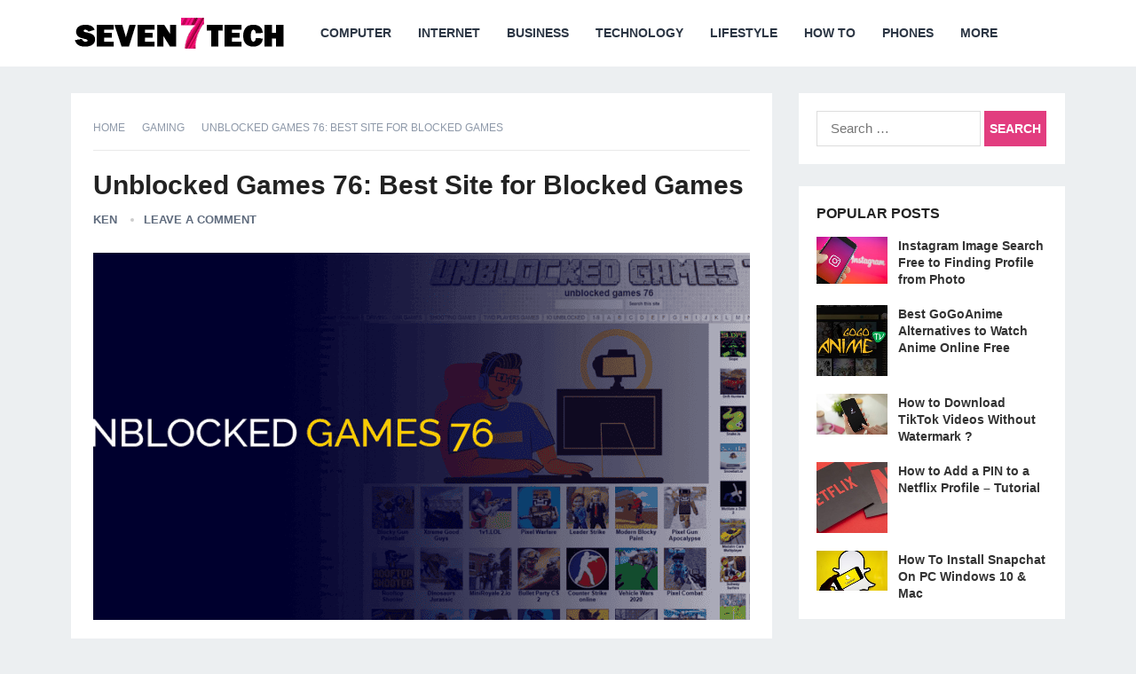

--- FILE ---
content_type: text/html; charset=UTF-8
request_url: https://www.seventech.ai/unblocked-games-76/
body_size: 23610
content:
<!DOCTYPE html>
<html lang="en-US">
<head><meta charset="UTF-8"><script>if(navigator.userAgent.match(/MSIE|Internet Explorer/i)||navigator.userAgent.match(/Trident\/7\..*?rv:11/i)){var href=document.location.href;if(!href.match(/[?&]nowprocket/)){if(href.indexOf("?")==-1){if(href.indexOf("#")==-1){document.location.href=href+"?nowprocket=1"}else{document.location.href=href.replace("#","?nowprocket=1#")}}else{if(href.indexOf("#")==-1){document.location.href=href+"&nowprocket=1"}else{document.location.href=href.replace("#","&nowprocket=1#")}}}}</script><script>(()=>{class RocketLazyLoadScripts{constructor(){this.v="2.0.4",this.userEvents=["keydown","keyup","mousedown","mouseup","mousemove","mouseover","mouseout","touchmove","touchstart","touchend","touchcancel","wheel","click","dblclick","input"],this.attributeEvents=["onblur","onclick","oncontextmenu","ondblclick","onfocus","onmousedown","onmouseenter","onmouseleave","onmousemove","onmouseout","onmouseover","onmouseup","onmousewheel","onscroll","onsubmit"]}async t(){this.i(),this.o(),/iP(ad|hone)/.test(navigator.userAgent)&&this.h(),this.u(),this.l(this),this.m(),this.k(this),this.p(this),this._(),await Promise.all([this.R(),this.L()]),this.lastBreath=Date.now(),this.S(this),this.P(),this.D(),this.O(),this.M(),await this.C(this.delayedScripts.normal),await this.C(this.delayedScripts.defer),await this.C(this.delayedScripts.async),await this.T(),await this.F(),await this.j(),await this.A(),window.dispatchEvent(new Event("rocket-allScriptsLoaded")),this.everythingLoaded=!0,this.lastTouchEnd&&await new Promise(t=>setTimeout(t,500-Date.now()+this.lastTouchEnd)),this.I(),this.H(),this.U(),this.W()}i(){this.CSPIssue=sessionStorage.getItem("rocketCSPIssue"),document.addEventListener("securitypolicyviolation",t=>{this.CSPIssue||"script-src-elem"!==t.violatedDirective||"data"!==t.blockedURI||(this.CSPIssue=!0,sessionStorage.setItem("rocketCSPIssue",!0))},{isRocket:!0})}o(){window.addEventListener("pageshow",t=>{this.persisted=t.persisted,this.realWindowLoadedFired=!0},{isRocket:!0}),window.addEventListener("pagehide",()=>{this.onFirstUserAction=null},{isRocket:!0})}h(){let t;function e(e){t=e}window.addEventListener("touchstart",e,{isRocket:!0}),window.addEventListener("touchend",function i(o){o.changedTouches[0]&&t.changedTouches[0]&&Math.abs(o.changedTouches[0].pageX-t.changedTouches[0].pageX)<10&&Math.abs(o.changedTouches[0].pageY-t.changedTouches[0].pageY)<10&&o.timeStamp-t.timeStamp<200&&(window.removeEventListener("touchstart",e,{isRocket:!0}),window.removeEventListener("touchend",i,{isRocket:!0}),"INPUT"===o.target.tagName&&"text"===o.target.type||(o.target.dispatchEvent(new TouchEvent("touchend",{target:o.target,bubbles:!0})),o.target.dispatchEvent(new MouseEvent("mouseover",{target:o.target,bubbles:!0})),o.target.dispatchEvent(new PointerEvent("click",{target:o.target,bubbles:!0,cancelable:!0,detail:1,clientX:o.changedTouches[0].clientX,clientY:o.changedTouches[0].clientY})),event.preventDefault()))},{isRocket:!0})}q(t){this.userActionTriggered||("mousemove"!==t.type||this.firstMousemoveIgnored?"keyup"===t.type||"mouseover"===t.type||"mouseout"===t.type||(this.userActionTriggered=!0,this.onFirstUserAction&&this.onFirstUserAction()):this.firstMousemoveIgnored=!0),"click"===t.type&&t.preventDefault(),t.stopPropagation(),t.stopImmediatePropagation(),"touchstart"===this.lastEvent&&"touchend"===t.type&&(this.lastTouchEnd=Date.now()),"click"===t.type&&(this.lastTouchEnd=0),this.lastEvent=t.type,t.composedPath&&t.composedPath()[0].getRootNode()instanceof ShadowRoot&&(t.rocketTarget=t.composedPath()[0]),this.savedUserEvents.push(t)}u(){this.savedUserEvents=[],this.userEventHandler=this.q.bind(this),this.userEvents.forEach(t=>window.addEventListener(t,this.userEventHandler,{passive:!1,isRocket:!0})),document.addEventListener("visibilitychange",this.userEventHandler,{isRocket:!0})}U(){this.userEvents.forEach(t=>window.removeEventListener(t,this.userEventHandler,{passive:!1,isRocket:!0})),document.removeEventListener("visibilitychange",this.userEventHandler,{isRocket:!0}),this.savedUserEvents.forEach(t=>{(t.rocketTarget||t.target).dispatchEvent(new window[t.constructor.name](t.type,t))})}m(){const t="return false",e=Array.from(this.attributeEvents,t=>"data-rocket-"+t),i="["+this.attributeEvents.join("],[")+"]",o="[data-rocket-"+this.attributeEvents.join("],[data-rocket-")+"]",s=(e,i,o)=>{o&&o!==t&&(e.setAttribute("data-rocket-"+i,o),e["rocket"+i]=new Function("event",o),e.setAttribute(i,t))};new MutationObserver(t=>{for(const n of t)"attributes"===n.type&&(n.attributeName.startsWith("data-rocket-")||this.everythingLoaded?n.attributeName.startsWith("data-rocket-")&&this.everythingLoaded&&this.N(n.target,n.attributeName.substring(12)):s(n.target,n.attributeName,n.target.getAttribute(n.attributeName))),"childList"===n.type&&n.addedNodes.forEach(t=>{if(t.nodeType===Node.ELEMENT_NODE)if(this.everythingLoaded)for(const i of[t,...t.querySelectorAll(o)])for(const t of i.getAttributeNames())e.includes(t)&&this.N(i,t.substring(12));else for(const e of[t,...t.querySelectorAll(i)])for(const t of e.getAttributeNames())this.attributeEvents.includes(t)&&s(e,t,e.getAttribute(t))})}).observe(document,{subtree:!0,childList:!0,attributeFilter:[...this.attributeEvents,...e]})}I(){this.attributeEvents.forEach(t=>{document.querySelectorAll("[data-rocket-"+t+"]").forEach(e=>{this.N(e,t)})})}N(t,e){const i=t.getAttribute("data-rocket-"+e);i&&(t.setAttribute(e,i),t.removeAttribute("data-rocket-"+e))}k(t){Object.defineProperty(HTMLElement.prototype,"onclick",{get(){return this.rocketonclick||null},set(e){this.rocketonclick=e,this.setAttribute(t.everythingLoaded?"onclick":"data-rocket-onclick","this.rocketonclick(event)")}})}S(t){function e(e,i){let o=e[i];e[i]=null,Object.defineProperty(e,i,{get:()=>o,set(s){t.everythingLoaded?o=s:e["rocket"+i]=o=s}})}e(document,"onreadystatechange"),e(window,"onload"),e(window,"onpageshow");try{Object.defineProperty(document,"readyState",{get:()=>t.rocketReadyState,set(e){t.rocketReadyState=e},configurable:!0}),document.readyState="loading"}catch(t){console.log("WPRocket DJE readyState conflict, bypassing")}}l(t){this.originalAddEventListener=EventTarget.prototype.addEventListener,this.originalRemoveEventListener=EventTarget.prototype.removeEventListener,this.savedEventListeners=[],EventTarget.prototype.addEventListener=function(e,i,o){o&&o.isRocket||!t.B(e,this)&&!t.userEvents.includes(e)||t.B(e,this)&&!t.userActionTriggered||e.startsWith("rocket-")||t.everythingLoaded?t.originalAddEventListener.call(this,e,i,o):(t.savedEventListeners.push({target:this,remove:!1,type:e,func:i,options:o}),"mouseenter"!==e&&"mouseleave"!==e||t.originalAddEventListener.call(this,e,t.savedUserEvents.push,o))},EventTarget.prototype.removeEventListener=function(e,i,o){o&&o.isRocket||!t.B(e,this)&&!t.userEvents.includes(e)||t.B(e,this)&&!t.userActionTriggered||e.startsWith("rocket-")||t.everythingLoaded?t.originalRemoveEventListener.call(this,e,i,o):t.savedEventListeners.push({target:this,remove:!0,type:e,func:i,options:o})}}J(t,e){this.savedEventListeners=this.savedEventListeners.filter(i=>{let o=i.type,s=i.target||window;return e!==o||t!==s||(this.B(o,s)&&(i.type="rocket-"+o),this.$(i),!1)})}H(){EventTarget.prototype.addEventListener=this.originalAddEventListener,EventTarget.prototype.removeEventListener=this.originalRemoveEventListener,this.savedEventListeners.forEach(t=>this.$(t))}$(t){t.remove?this.originalRemoveEventListener.call(t.target,t.type,t.func,t.options):this.originalAddEventListener.call(t.target,t.type,t.func,t.options)}p(t){let e;function i(e){return t.everythingLoaded?e:e.split(" ").map(t=>"load"===t||t.startsWith("load.")?"rocket-jquery-load":t).join(" ")}function o(o){function s(e){const s=o.fn[e];o.fn[e]=o.fn.init.prototype[e]=function(){return this[0]===window&&t.userActionTriggered&&("string"==typeof arguments[0]||arguments[0]instanceof String?arguments[0]=i(arguments[0]):"object"==typeof arguments[0]&&Object.keys(arguments[0]).forEach(t=>{const e=arguments[0][t];delete arguments[0][t],arguments[0][i(t)]=e})),s.apply(this,arguments),this}}if(o&&o.fn&&!t.allJQueries.includes(o)){const e={DOMContentLoaded:[],"rocket-DOMContentLoaded":[]};for(const t in e)document.addEventListener(t,()=>{e[t].forEach(t=>t())},{isRocket:!0});o.fn.ready=o.fn.init.prototype.ready=function(i){function s(){parseInt(o.fn.jquery)>2?setTimeout(()=>i.bind(document)(o)):i.bind(document)(o)}return"function"==typeof i&&(t.realDomReadyFired?!t.userActionTriggered||t.fauxDomReadyFired?s():e["rocket-DOMContentLoaded"].push(s):e.DOMContentLoaded.push(s)),o([])},s("on"),s("one"),s("off"),t.allJQueries.push(o)}e=o}t.allJQueries=[],o(window.jQuery),Object.defineProperty(window,"jQuery",{get:()=>e,set(t){o(t)}})}P(){const t=new Map;document.write=document.writeln=function(e){const i=document.currentScript,o=document.createRange(),s=i.parentElement;let n=t.get(i);void 0===n&&(n=i.nextSibling,t.set(i,n));const c=document.createDocumentFragment();o.setStart(c,0),c.appendChild(o.createContextualFragment(e)),s.insertBefore(c,n)}}async R(){return new Promise(t=>{this.userActionTriggered?t():this.onFirstUserAction=t})}async L(){return new Promise(t=>{document.addEventListener("DOMContentLoaded",()=>{this.realDomReadyFired=!0,t()},{isRocket:!0})})}async j(){return this.realWindowLoadedFired?Promise.resolve():new Promise(t=>{window.addEventListener("load",t,{isRocket:!0})})}M(){this.pendingScripts=[];this.scriptsMutationObserver=new MutationObserver(t=>{for(const e of t)e.addedNodes.forEach(t=>{"SCRIPT"!==t.tagName||t.noModule||t.isWPRocket||this.pendingScripts.push({script:t,promise:new Promise(e=>{const i=()=>{const i=this.pendingScripts.findIndex(e=>e.script===t);i>=0&&this.pendingScripts.splice(i,1),e()};t.addEventListener("load",i,{isRocket:!0}),t.addEventListener("error",i,{isRocket:!0}),setTimeout(i,1e3)})})})}),this.scriptsMutationObserver.observe(document,{childList:!0,subtree:!0})}async F(){await this.X(),this.pendingScripts.length?(await this.pendingScripts[0].promise,await this.F()):this.scriptsMutationObserver.disconnect()}D(){this.delayedScripts={normal:[],async:[],defer:[]},document.querySelectorAll("script[type$=rocketlazyloadscript]").forEach(t=>{t.hasAttribute("data-rocket-src")?t.hasAttribute("async")&&!1!==t.async?this.delayedScripts.async.push(t):t.hasAttribute("defer")&&!1!==t.defer||"module"===t.getAttribute("data-rocket-type")?this.delayedScripts.defer.push(t):this.delayedScripts.normal.push(t):this.delayedScripts.normal.push(t)})}async _(){await this.L();let t=[];document.querySelectorAll("script[type$=rocketlazyloadscript][data-rocket-src]").forEach(e=>{let i=e.getAttribute("data-rocket-src");if(i&&!i.startsWith("data:")){i.startsWith("//")&&(i=location.protocol+i);try{const o=new URL(i).origin;o!==location.origin&&t.push({src:o,crossOrigin:e.crossOrigin||"module"===e.getAttribute("data-rocket-type")})}catch(t){}}}),t=[...new Map(t.map(t=>[JSON.stringify(t),t])).values()],this.Y(t,"preconnect")}async G(t){if(await this.K(),!0!==t.noModule||!("noModule"in HTMLScriptElement.prototype))return new Promise(e=>{let i;function o(){(i||t).setAttribute("data-rocket-status","executed"),e()}try{if(navigator.userAgent.includes("Firefox/")||""===navigator.vendor||this.CSPIssue)i=document.createElement("script"),[...t.attributes].forEach(t=>{let e=t.nodeName;"type"!==e&&("data-rocket-type"===e&&(e="type"),"data-rocket-src"===e&&(e="src"),i.setAttribute(e,t.nodeValue))}),t.text&&(i.text=t.text),t.nonce&&(i.nonce=t.nonce),i.hasAttribute("src")?(i.addEventListener("load",o,{isRocket:!0}),i.addEventListener("error",()=>{i.setAttribute("data-rocket-status","failed-network"),e()},{isRocket:!0}),setTimeout(()=>{i.isConnected||e()},1)):(i.text=t.text,o()),i.isWPRocket=!0,t.parentNode.replaceChild(i,t);else{const i=t.getAttribute("data-rocket-type"),s=t.getAttribute("data-rocket-src");i?(t.type=i,t.removeAttribute("data-rocket-type")):t.removeAttribute("type"),t.addEventListener("load",o,{isRocket:!0}),t.addEventListener("error",i=>{this.CSPIssue&&i.target.src.startsWith("data:")?(console.log("WPRocket: CSP fallback activated"),t.removeAttribute("src"),this.G(t).then(e)):(t.setAttribute("data-rocket-status","failed-network"),e())},{isRocket:!0}),s?(t.fetchPriority="high",t.removeAttribute("data-rocket-src"),t.src=s):t.src="data:text/javascript;base64,"+window.btoa(unescape(encodeURIComponent(t.text)))}}catch(i){t.setAttribute("data-rocket-status","failed-transform"),e()}});t.setAttribute("data-rocket-status","skipped")}async C(t){const e=t.shift();return e?(e.isConnected&&await this.G(e),this.C(t)):Promise.resolve()}O(){this.Y([...this.delayedScripts.normal,...this.delayedScripts.defer,...this.delayedScripts.async],"preload")}Y(t,e){this.trash=this.trash||[];let i=!0;var o=document.createDocumentFragment();t.forEach(t=>{const s=t.getAttribute&&t.getAttribute("data-rocket-src")||t.src;if(s&&!s.startsWith("data:")){const n=document.createElement("link");n.href=s,n.rel=e,"preconnect"!==e&&(n.as="script",n.fetchPriority=i?"high":"low"),t.getAttribute&&"module"===t.getAttribute("data-rocket-type")&&(n.crossOrigin=!0),t.crossOrigin&&(n.crossOrigin=t.crossOrigin),t.integrity&&(n.integrity=t.integrity),t.nonce&&(n.nonce=t.nonce),o.appendChild(n),this.trash.push(n),i=!1}}),document.head.appendChild(o)}W(){this.trash.forEach(t=>t.remove())}async T(){try{document.readyState="interactive"}catch(t){}this.fauxDomReadyFired=!0;try{await this.K(),this.J(document,"readystatechange"),document.dispatchEvent(new Event("rocket-readystatechange")),await this.K(),document.rocketonreadystatechange&&document.rocketonreadystatechange(),await this.K(),this.J(document,"DOMContentLoaded"),document.dispatchEvent(new Event("rocket-DOMContentLoaded")),await this.K(),this.J(window,"DOMContentLoaded"),window.dispatchEvent(new Event("rocket-DOMContentLoaded"))}catch(t){console.error(t)}}async A(){try{document.readyState="complete"}catch(t){}try{await this.K(),this.J(document,"readystatechange"),document.dispatchEvent(new Event("rocket-readystatechange")),await this.K(),document.rocketonreadystatechange&&document.rocketonreadystatechange(),await this.K(),this.J(window,"load"),window.dispatchEvent(new Event("rocket-load")),await this.K(),window.rocketonload&&window.rocketonload(),await this.K(),this.allJQueries.forEach(t=>t(window).trigger("rocket-jquery-load")),await this.K(),this.J(window,"pageshow");const t=new Event("rocket-pageshow");t.persisted=this.persisted,window.dispatchEvent(t),await this.K(),window.rocketonpageshow&&window.rocketonpageshow({persisted:this.persisted})}catch(t){console.error(t)}}async K(){Date.now()-this.lastBreath>45&&(await this.X(),this.lastBreath=Date.now())}async X(){return document.hidden?new Promise(t=>setTimeout(t)):new Promise(t=>requestAnimationFrame(t))}B(t,e){return e===document&&"readystatechange"===t||(e===document&&"DOMContentLoaded"===t||(e===window&&"DOMContentLoaded"===t||(e===window&&"load"===t||e===window&&"pageshow"===t)))}static run(){(new RocketLazyLoadScripts).t()}}RocketLazyLoadScripts.run()})();</script>

<meta name="viewport" content="width=device-width, initial-scale=1">
<meta http-equiv="X-UA-Compatible" content="IE=edge">
<meta name="HandheldFriendly" content="true">
<link rel="profile" href="https://gmpg.org/xfn/11">
<link rel="icon" type="image/png" href="https://www.seventech.ai/wp-content/uploads/2020/10/seven.jpg" />
<meta name='robots' content='index, follow, max-image-preview:large, max-snippet:-1, max-video-preview:-1' />

	<!-- This site is optimized with the Yoast SEO plugin v26.8 - https://yoast.com/product/yoast-seo-wordpress/ -->
	<title>Unblocked Games 76: Best Site for Blocked Games - SevenTech</title>
	<meta name="description" content="Unblocked Games 76: How to Play Games When They Are Blocked? Unleash the ultimate power of your playtime with unblocked games 76" />
	<link rel="canonical" href="https://www.seventech.ai/unblocked-games-76/" />
	<meta property="og:locale" content="en_US" />
	<meta property="og:type" content="article" />
	<meta property="og:title" content="Unblocked Games 76: Best Site for Blocked Games - SevenTech" />
	<meta property="og:description" content="Unblocked Games 76: How to Play Games When They Are Blocked? Unleash the ultimate power of your playtime with unblocked games 76" />
	<meta property="og:url" content="https://www.seventech.ai/unblocked-games-76/" />
	<meta property="og:site_name" content="SevenTech" />
	<meta property="article:published_time" content="2024-04-09T00:08:33+00:00" />
	<meta property="article:modified_time" content="2024-04-09T00:09:31+00:00" />
	<meta property="og:image" content="https://www.seventech.ai/wp-content/uploads/2024/04/What-is-Unblocked-Games-76.png" />
	<meta property="og:image:width" content="924" />
	<meta property="og:image:height" content="384" />
	<meta property="og:image:type" content="image/png" />
	<meta name="author" content="KEN" />
	<meta name="twitter:card" content="summary_large_image" />
	<script type="application/ld+json" class="yoast-schema-graph">{"@context":"https://schema.org","@graph":[{"@type":["Article","BlogPosting"],"@id":"https://www.seventech.ai/unblocked-games-76/#article","isPartOf":{"@id":"https://www.seventech.ai/unblocked-games-76/"},"author":{"name":"KEN","@id":"https://www.seventech.ai/#/schema/person/eb49c43e5d20ff0d827c0591101e1ddc"},"headline":"Unblocked Games 76: Best Site for Blocked Games","datePublished":"2024-04-09T00:08:33+00:00","dateModified":"2024-04-09T00:09:31+00:00","mainEntityOfPage":{"@id":"https://www.seventech.ai/unblocked-games-76/"},"wordCount":1361,"commentCount":0,"publisher":{"@id":"https://www.seventech.ai/#/schema/person/eb49c43e5d20ff0d827c0591101e1ddc"},"image":{"@id":"https://www.seventech.ai/unblocked-games-76/#primaryimage"},"thumbnailUrl":"https://www.seventech.ai/wp-content/uploads/2024/04/What-is-Unblocked-Games-76.png","keywords":["76 games unblocked","unblocked game 76","Unblocked Games","Unblocked Games 76"],"articleSection":["Gaming"],"inLanguage":"en-US","potentialAction":[{"@type":"CommentAction","name":"Comment","target":["https://www.seventech.ai/unblocked-games-76/#respond"]}]},{"@type":"WebPage","@id":"https://www.seventech.ai/unblocked-games-76/","url":"https://www.seventech.ai/unblocked-games-76/","name":"Unblocked Games 76: Best Site for Blocked Games - SevenTech","isPartOf":{"@id":"https://www.seventech.ai/#website"},"primaryImageOfPage":{"@id":"https://www.seventech.ai/unblocked-games-76/#primaryimage"},"image":{"@id":"https://www.seventech.ai/unblocked-games-76/#primaryimage"},"thumbnailUrl":"https://www.seventech.ai/wp-content/uploads/2024/04/What-is-Unblocked-Games-76.png","datePublished":"2024-04-09T00:08:33+00:00","dateModified":"2024-04-09T00:09:31+00:00","description":"Unblocked Games 76: How to Play Games When They Are Blocked? Unleash the ultimate power of your playtime with unblocked games 76","breadcrumb":{"@id":"https://www.seventech.ai/unblocked-games-76/#breadcrumb"},"inLanguage":"en-US","potentialAction":[{"@type":"ReadAction","target":["https://www.seventech.ai/unblocked-games-76/"]}]},{"@type":"ImageObject","inLanguage":"en-US","@id":"https://www.seventech.ai/unblocked-games-76/#primaryimage","url":"https://www.seventech.ai/wp-content/uploads/2024/04/What-is-Unblocked-Games-76.png","contentUrl":"https://www.seventech.ai/wp-content/uploads/2024/04/What-is-Unblocked-Games-76.png","width":924,"height":384,"caption":"What is Unblocked Games 76"},{"@type":"BreadcrumbList","@id":"https://www.seventech.ai/unblocked-games-76/#breadcrumb","itemListElement":[{"@type":"ListItem","position":1,"name":"Home","item":"https://www.seventech.ai/"},{"@type":"ListItem","position":2,"name":"Gaming","item":"https://www.seventech.ai/gaming/"},{"@type":"ListItem","position":3,"name":"Unblocked Games 76: Best Site for Blocked Games"}]},{"@type":"WebSite","@id":"https://www.seventech.ai/#website","url":"https://www.seventech.ai/","name":"SevenTech","description":"","publisher":{"@id":"https://www.seventech.ai/#/schema/person/eb49c43e5d20ff0d827c0591101e1ddc"},"potentialAction":[{"@type":"SearchAction","target":{"@type":"EntryPoint","urlTemplate":"https://www.seventech.ai/?s={search_term_string}"},"query-input":{"@type":"PropertyValueSpecification","valueRequired":true,"valueName":"search_term_string"}}],"inLanguage":"en-US"},{"@type":["Person","Organization"],"@id":"https://www.seventech.ai/#/schema/person/eb49c43e5d20ff0d827c0591101e1ddc","name":"KEN","image":{"@type":"ImageObject","inLanguage":"en-US","@id":"https://www.seventech.ai/#/schema/person/image/","url":"https://secure.gravatar.com/avatar/ef785faecaf4b82561c4cf8058b0593cfc81d172aa7948b278e64d885699896d?s=96&d=mm&r=g","contentUrl":"https://secure.gravatar.com/avatar/ef785faecaf4b82561c4cf8058b0593cfc81d172aa7948b278e64d885699896d?s=96&d=mm&r=g","caption":"KEN"},"logo":{"@id":"https://www.seventech.ai/#/schema/person/image/"},"sameAs":["https://seventech.ai"],"url":"https://www.seventech.ai/author/ken/"}]}</script>
	<!-- / Yoast SEO plugin. -->



<link rel="alternate" type="application/rss+xml" title="SevenTech &raquo; Feed" href="https://www.seventech.ai/feed/" />
<link rel="alternate" type="application/rss+xml" title="SevenTech &raquo; Comments Feed" href="https://www.seventech.ai/comments/feed/" />
<link rel="alternate" type="application/rss+xml" title="SevenTech &raquo; Unblocked Games 76: Best Site for Blocked Games Comments Feed" href="https://www.seventech.ai/unblocked-games-76/feed/" />
<link rel="alternate" title="oEmbed (JSON)" type="application/json+oembed" href="https://www.seventech.ai/wp-json/oembed/1.0/embed?url=https%3A%2F%2Fwww.seventech.ai%2Funblocked-games-76%2F" />
<link rel="alternate" title="oEmbed (XML)" type="text/xml+oembed" href="https://www.seventech.ai/wp-json/oembed/1.0/embed?url=https%3A%2F%2Fwww.seventech.ai%2Funblocked-games-76%2F&#038;format=xml" />
<style id='wp-img-auto-sizes-contain-inline-css' type='text/css'>
img:is([sizes=auto i],[sizes^="auto," i]){contain-intrinsic-size:3000px 1500px}
/*# sourceURL=wp-img-auto-sizes-contain-inline-css */
</style>
<style id='wp-block-library-inline-css' type='text/css'>
:root{--wp-block-synced-color:#7a00df;--wp-block-synced-color--rgb:122,0,223;--wp-bound-block-color:var(--wp-block-synced-color);--wp-editor-canvas-background:#ddd;--wp-admin-theme-color:#007cba;--wp-admin-theme-color--rgb:0,124,186;--wp-admin-theme-color-darker-10:#006ba1;--wp-admin-theme-color-darker-10--rgb:0,107,160.5;--wp-admin-theme-color-darker-20:#005a87;--wp-admin-theme-color-darker-20--rgb:0,90,135;--wp-admin-border-width-focus:2px}@media (min-resolution:192dpi){:root{--wp-admin-border-width-focus:1.5px}}.wp-element-button{cursor:pointer}:root .has-very-light-gray-background-color{background-color:#eee}:root .has-very-dark-gray-background-color{background-color:#313131}:root .has-very-light-gray-color{color:#eee}:root .has-very-dark-gray-color{color:#313131}:root .has-vivid-green-cyan-to-vivid-cyan-blue-gradient-background{background:linear-gradient(135deg,#00d084,#0693e3)}:root .has-purple-crush-gradient-background{background:linear-gradient(135deg,#34e2e4,#4721fb 50%,#ab1dfe)}:root .has-hazy-dawn-gradient-background{background:linear-gradient(135deg,#faaca8,#dad0ec)}:root .has-subdued-olive-gradient-background{background:linear-gradient(135deg,#fafae1,#67a671)}:root .has-atomic-cream-gradient-background{background:linear-gradient(135deg,#fdd79a,#004a59)}:root .has-nightshade-gradient-background{background:linear-gradient(135deg,#330968,#31cdcf)}:root .has-midnight-gradient-background{background:linear-gradient(135deg,#020381,#2874fc)}:root{--wp--preset--font-size--normal:16px;--wp--preset--font-size--huge:42px}.has-regular-font-size{font-size:1em}.has-larger-font-size{font-size:2.625em}.has-normal-font-size{font-size:var(--wp--preset--font-size--normal)}.has-huge-font-size{font-size:var(--wp--preset--font-size--huge)}.has-text-align-center{text-align:center}.has-text-align-left{text-align:left}.has-text-align-right{text-align:right}.has-fit-text{white-space:nowrap!important}#end-resizable-editor-section{display:none}.aligncenter{clear:both}.items-justified-left{justify-content:flex-start}.items-justified-center{justify-content:center}.items-justified-right{justify-content:flex-end}.items-justified-space-between{justify-content:space-between}.screen-reader-text{border:0;clip-path:inset(50%);height:1px;margin:-1px;overflow:hidden;padding:0;position:absolute;width:1px;word-wrap:normal!important}.screen-reader-text:focus{background-color:#ddd;clip-path:none;color:#444;display:block;font-size:1em;height:auto;left:5px;line-height:normal;padding:15px 23px 14px;text-decoration:none;top:5px;width:auto;z-index:100000}html :where(.has-border-color){border-style:solid}html :where([style*=border-top-color]){border-top-style:solid}html :where([style*=border-right-color]){border-right-style:solid}html :where([style*=border-bottom-color]){border-bottom-style:solid}html :where([style*=border-left-color]){border-left-style:solid}html :where([style*=border-width]){border-style:solid}html :where([style*=border-top-width]){border-top-style:solid}html :where([style*=border-right-width]){border-right-style:solid}html :where([style*=border-bottom-width]){border-bottom-style:solid}html :where([style*=border-left-width]){border-left-style:solid}html :where(img[class*=wp-image-]){height:auto;max-width:100%}:where(figure){margin:0 0 1em}html :where(.is-position-sticky){--wp-admin--admin-bar--position-offset:var(--wp-admin--admin-bar--height,0px)}@media screen and (max-width:600px){html :where(.is-position-sticky){--wp-admin--admin-bar--position-offset:0px}}

/*# sourceURL=wp-block-library-inline-css */
</style><style id='wp-block-latest-posts-inline-css' type='text/css'>
.wp-block-latest-posts{box-sizing:border-box}.wp-block-latest-posts.alignleft{margin-right:2em}.wp-block-latest-posts.alignright{margin-left:2em}.wp-block-latest-posts.wp-block-latest-posts__list{list-style:none}.wp-block-latest-posts.wp-block-latest-posts__list li{clear:both;overflow-wrap:break-word}.wp-block-latest-posts.is-grid{display:flex;flex-wrap:wrap}.wp-block-latest-posts.is-grid li{margin:0 1.25em 1.25em 0;width:100%}@media (min-width:600px){.wp-block-latest-posts.columns-2 li{width:calc(50% - .625em)}.wp-block-latest-posts.columns-2 li:nth-child(2n){margin-right:0}.wp-block-latest-posts.columns-3 li{width:calc(33.33333% - .83333em)}.wp-block-latest-posts.columns-3 li:nth-child(3n){margin-right:0}.wp-block-latest-posts.columns-4 li{width:calc(25% - .9375em)}.wp-block-latest-posts.columns-4 li:nth-child(4n){margin-right:0}.wp-block-latest-posts.columns-5 li{width:calc(20% - 1em)}.wp-block-latest-posts.columns-5 li:nth-child(5n){margin-right:0}.wp-block-latest-posts.columns-6 li{width:calc(16.66667% - 1.04167em)}.wp-block-latest-posts.columns-6 li:nth-child(6n){margin-right:0}}:root :where(.wp-block-latest-posts.is-grid){padding:0}:root :where(.wp-block-latest-posts.wp-block-latest-posts__list){padding-left:0}.wp-block-latest-posts__post-author,.wp-block-latest-posts__post-date{display:block;font-size:.8125em}.wp-block-latest-posts__post-excerpt,.wp-block-latest-posts__post-full-content{margin-bottom:1em;margin-top:.5em}.wp-block-latest-posts__featured-image a{display:inline-block}.wp-block-latest-posts__featured-image img{height:auto;max-width:100%;width:auto}.wp-block-latest-posts__featured-image.alignleft{float:left;margin-right:1em}.wp-block-latest-posts__featured-image.alignright{float:right;margin-left:1em}.wp-block-latest-posts__featured-image.aligncenter{margin-bottom:1em;text-align:center}
/*# sourceURL=https://www.seventech.ai/wp-includes/blocks/latest-posts/style.min.css */
</style>
<style id='wp-block-list-inline-css' type='text/css'>
ol,ul{box-sizing:border-box}:root :where(.wp-block-list.has-background){padding:1.25em 2.375em}
/*# sourceURL=https://www.seventech.ai/wp-includes/blocks/list/style.min.css */
</style>
<style id='wp-block-columns-inline-css' type='text/css'>
.wp-block-columns{box-sizing:border-box;display:flex;flex-wrap:wrap!important}@media (min-width:782px){.wp-block-columns{flex-wrap:nowrap!important}}.wp-block-columns{align-items:normal!important}.wp-block-columns.are-vertically-aligned-top{align-items:flex-start}.wp-block-columns.are-vertically-aligned-center{align-items:center}.wp-block-columns.are-vertically-aligned-bottom{align-items:flex-end}@media (max-width:781px){.wp-block-columns:not(.is-not-stacked-on-mobile)>.wp-block-column{flex-basis:100%!important}}@media (min-width:782px){.wp-block-columns:not(.is-not-stacked-on-mobile)>.wp-block-column{flex-basis:0;flex-grow:1}.wp-block-columns:not(.is-not-stacked-on-mobile)>.wp-block-column[style*=flex-basis]{flex-grow:0}}.wp-block-columns.is-not-stacked-on-mobile{flex-wrap:nowrap!important}.wp-block-columns.is-not-stacked-on-mobile>.wp-block-column{flex-basis:0;flex-grow:1}.wp-block-columns.is-not-stacked-on-mobile>.wp-block-column[style*=flex-basis]{flex-grow:0}:where(.wp-block-columns){margin-bottom:1.75em}:where(.wp-block-columns.has-background){padding:1.25em 2.375em}.wp-block-column{flex-grow:1;min-width:0;overflow-wrap:break-word;word-break:break-word}.wp-block-column.is-vertically-aligned-top{align-self:flex-start}.wp-block-column.is-vertically-aligned-center{align-self:center}.wp-block-column.is-vertically-aligned-bottom{align-self:flex-end}.wp-block-column.is-vertically-aligned-stretch{align-self:stretch}.wp-block-column.is-vertically-aligned-bottom,.wp-block-column.is-vertically-aligned-center,.wp-block-column.is-vertically-aligned-top{width:100%}
/*# sourceURL=https://www.seventech.ai/wp-includes/blocks/columns/style.min.css */
</style>
<style id='wp-block-group-inline-css' type='text/css'>
.wp-block-group{box-sizing:border-box}:where(.wp-block-group.wp-block-group-is-layout-constrained){position:relative}
/*# sourceURL=https://www.seventech.ai/wp-includes/blocks/group/style.min.css */
</style>
<style id='wp-block-group-theme-inline-css' type='text/css'>
:where(.wp-block-group.has-background){padding:1.25em 2.375em}
/*# sourceURL=https://www.seventech.ai/wp-includes/blocks/group/theme.min.css */
</style>
<style id='global-styles-inline-css' type='text/css'>
:root{--wp--preset--aspect-ratio--square: 1;--wp--preset--aspect-ratio--4-3: 4/3;--wp--preset--aspect-ratio--3-4: 3/4;--wp--preset--aspect-ratio--3-2: 3/2;--wp--preset--aspect-ratio--2-3: 2/3;--wp--preset--aspect-ratio--16-9: 16/9;--wp--preset--aspect-ratio--9-16: 9/16;--wp--preset--color--black: #000000;--wp--preset--color--cyan-bluish-gray: #abb8c3;--wp--preset--color--white: #ffffff;--wp--preset--color--pale-pink: #f78da7;--wp--preset--color--vivid-red: #cf2e2e;--wp--preset--color--luminous-vivid-orange: #ff6900;--wp--preset--color--luminous-vivid-amber: #fcb900;--wp--preset--color--light-green-cyan: #7bdcb5;--wp--preset--color--vivid-green-cyan: #00d084;--wp--preset--color--pale-cyan-blue: #8ed1fc;--wp--preset--color--vivid-cyan-blue: #0693e3;--wp--preset--color--vivid-purple: #9b51e0;--wp--preset--gradient--vivid-cyan-blue-to-vivid-purple: linear-gradient(135deg,rgb(6,147,227) 0%,rgb(155,81,224) 100%);--wp--preset--gradient--light-green-cyan-to-vivid-green-cyan: linear-gradient(135deg,rgb(122,220,180) 0%,rgb(0,208,130) 100%);--wp--preset--gradient--luminous-vivid-amber-to-luminous-vivid-orange: linear-gradient(135deg,rgb(252,185,0) 0%,rgb(255,105,0) 100%);--wp--preset--gradient--luminous-vivid-orange-to-vivid-red: linear-gradient(135deg,rgb(255,105,0) 0%,rgb(207,46,46) 100%);--wp--preset--gradient--very-light-gray-to-cyan-bluish-gray: linear-gradient(135deg,rgb(238,238,238) 0%,rgb(169,184,195) 100%);--wp--preset--gradient--cool-to-warm-spectrum: linear-gradient(135deg,rgb(74,234,220) 0%,rgb(151,120,209) 20%,rgb(207,42,186) 40%,rgb(238,44,130) 60%,rgb(251,105,98) 80%,rgb(254,248,76) 100%);--wp--preset--gradient--blush-light-purple: linear-gradient(135deg,rgb(255,206,236) 0%,rgb(152,150,240) 100%);--wp--preset--gradient--blush-bordeaux: linear-gradient(135deg,rgb(254,205,165) 0%,rgb(254,45,45) 50%,rgb(107,0,62) 100%);--wp--preset--gradient--luminous-dusk: linear-gradient(135deg,rgb(255,203,112) 0%,rgb(199,81,192) 50%,rgb(65,88,208) 100%);--wp--preset--gradient--pale-ocean: linear-gradient(135deg,rgb(255,245,203) 0%,rgb(182,227,212) 50%,rgb(51,167,181) 100%);--wp--preset--gradient--electric-grass: linear-gradient(135deg,rgb(202,248,128) 0%,rgb(113,206,126) 100%);--wp--preset--gradient--midnight: linear-gradient(135deg,rgb(2,3,129) 0%,rgb(40,116,252) 100%);--wp--preset--font-size--small: 13px;--wp--preset--font-size--medium: 20px;--wp--preset--font-size--large: 36px;--wp--preset--font-size--x-large: 42px;--wp--preset--spacing--20: 0.44rem;--wp--preset--spacing--30: 0.67rem;--wp--preset--spacing--40: 1rem;--wp--preset--spacing--50: 1.5rem;--wp--preset--spacing--60: 2.25rem;--wp--preset--spacing--70: 3.38rem;--wp--preset--spacing--80: 5.06rem;--wp--preset--shadow--natural: 6px 6px 9px rgba(0, 0, 0, 0.2);--wp--preset--shadow--deep: 12px 12px 50px rgba(0, 0, 0, 0.4);--wp--preset--shadow--sharp: 6px 6px 0px rgba(0, 0, 0, 0.2);--wp--preset--shadow--outlined: 6px 6px 0px -3px rgb(255, 255, 255), 6px 6px rgb(0, 0, 0);--wp--preset--shadow--crisp: 6px 6px 0px rgb(0, 0, 0);}:where(.is-layout-flex){gap: 0.5em;}:where(.is-layout-grid){gap: 0.5em;}body .is-layout-flex{display: flex;}.is-layout-flex{flex-wrap: wrap;align-items: center;}.is-layout-flex > :is(*, div){margin: 0;}body .is-layout-grid{display: grid;}.is-layout-grid > :is(*, div){margin: 0;}:where(.wp-block-columns.is-layout-flex){gap: 2em;}:where(.wp-block-columns.is-layout-grid){gap: 2em;}:where(.wp-block-post-template.is-layout-flex){gap: 1.25em;}:where(.wp-block-post-template.is-layout-grid){gap: 1.25em;}.has-black-color{color: var(--wp--preset--color--black) !important;}.has-cyan-bluish-gray-color{color: var(--wp--preset--color--cyan-bluish-gray) !important;}.has-white-color{color: var(--wp--preset--color--white) !important;}.has-pale-pink-color{color: var(--wp--preset--color--pale-pink) !important;}.has-vivid-red-color{color: var(--wp--preset--color--vivid-red) !important;}.has-luminous-vivid-orange-color{color: var(--wp--preset--color--luminous-vivid-orange) !important;}.has-luminous-vivid-amber-color{color: var(--wp--preset--color--luminous-vivid-amber) !important;}.has-light-green-cyan-color{color: var(--wp--preset--color--light-green-cyan) !important;}.has-vivid-green-cyan-color{color: var(--wp--preset--color--vivid-green-cyan) !important;}.has-pale-cyan-blue-color{color: var(--wp--preset--color--pale-cyan-blue) !important;}.has-vivid-cyan-blue-color{color: var(--wp--preset--color--vivid-cyan-blue) !important;}.has-vivid-purple-color{color: var(--wp--preset--color--vivid-purple) !important;}.has-black-background-color{background-color: var(--wp--preset--color--black) !important;}.has-cyan-bluish-gray-background-color{background-color: var(--wp--preset--color--cyan-bluish-gray) !important;}.has-white-background-color{background-color: var(--wp--preset--color--white) !important;}.has-pale-pink-background-color{background-color: var(--wp--preset--color--pale-pink) !important;}.has-vivid-red-background-color{background-color: var(--wp--preset--color--vivid-red) !important;}.has-luminous-vivid-orange-background-color{background-color: var(--wp--preset--color--luminous-vivid-orange) !important;}.has-luminous-vivid-amber-background-color{background-color: var(--wp--preset--color--luminous-vivid-amber) !important;}.has-light-green-cyan-background-color{background-color: var(--wp--preset--color--light-green-cyan) !important;}.has-vivid-green-cyan-background-color{background-color: var(--wp--preset--color--vivid-green-cyan) !important;}.has-pale-cyan-blue-background-color{background-color: var(--wp--preset--color--pale-cyan-blue) !important;}.has-vivid-cyan-blue-background-color{background-color: var(--wp--preset--color--vivid-cyan-blue) !important;}.has-vivid-purple-background-color{background-color: var(--wp--preset--color--vivid-purple) !important;}.has-black-border-color{border-color: var(--wp--preset--color--black) !important;}.has-cyan-bluish-gray-border-color{border-color: var(--wp--preset--color--cyan-bluish-gray) !important;}.has-white-border-color{border-color: var(--wp--preset--color--white) !important;}.has-pale-pink-border-color{border-color: var(--wp--preset--color--pale-pink) !important;}.has-vivid-red-border-color{border-color: var(--wp--preset--color--vivid-red) !important;}.has-luminous-vivid-orange-border-color{border-color: var(--wp--preset--color--luminous-vivid-orange) !important;}.has-luminous-vivid-amber-border-color{border-color: var(--wp--preset--color--luminous-vivid-amber) !important;}.has-light-green-cyan-border-color{border-color: var(--wp--preset--color--light-green-cyan) !important;}.has-vivid-green-cyan-border-color{border-color: var(--wp--preset--color--vivid-green-cyan) !important;}.has-pale-cyan-blue-border-color{border-color: var(--wp--preset--color--pale-cyan-blue) !important;}.has-vivid-cyan-blue-border-color{border-color: var(--wp--preset--color--vivid-cyan-blue) !important;}.has-vivid-purple-border-color{border-color: var(--wp--preset--color--vivid-purple) !important;}.has-vivid-cyan-blue-to-vivid-purple-gradient-background{background: var(--wp--preset--gradient--vivid-cyan-blue-to-vivid-purple) !important;}.has-light-green-cyan-to-vivid-green-cyan-gradient-background{background: var(--wp--preset--gradient--light-green-cyan-to-vivid-green-cyan) !important;}.has-luminous-vivid-amber-to-luminous-vivid-orange-gradient-background{background: var(--wp--preset--gradient--luminous-vivid-amber-to-luminous-vivid-orange) !important;}.has-luminous-vivid-orange-to-vivid-red-gradient-background{background: var(--wp--preset--gradient--luminous-vivid-orange-to-vivid-red) !important;}.has-very-light-gray-to-cyan-bluish-gray-gradient-background{background: var(--wp--preset--gradient--very-light-gray-to-cyan-bluish-gray) !important;}.has-cool-to-warm-spectrum-gradient-background{background: var(--wp--preset--gradient--cool-to-warm-spectrum) !important;}.has-blush-light-purple-gradient-background{background: var(--wp--preset--gradient--blush-light-purple) !important;}.has-blush-bordeaux-gradient-background{background: var(--wp--preset--gradient--blush-bordeaux) !important;}.has-luminous-dusk-gradient-background{background: var(--wp--preset--gradient--luminous-dusk) !important;}.has-pale-ocean-gradient-background{background: var(--wp--preset--gradient--pale-ocean) !important;}.has-electric-grass-gradient-background{background: var(--wp--preset--gradient--electric-grass) !important;}.has-midnight-gradient-background{background: var(--wp--preset--gradient--midnight) !important;}.has-small-font-size{font-size: var(--wp--preset--font-size--small) !important;}.has-medium-font-size{font-size: var(--wp--preset--font-size--medium) !important;}.has-large-font-size{font-size: var(--wp--preset--font-size--large) !important;}.has-x-large-font-size{font-size: var(--wp--preset--font-size--x-large) !important;}
:where(.wp-block-columns.is-layout-flex){gap: 2em;}:where(.wp-block-columns.is-layout-grid){gap: 2em;}
/*# sourceURL=global-styles-inline-css */
</style>
<style id='core-block-supports-inline-css' type='text/css'>
.wp-container-core-columns-is-layout-9d6595d7{flex-wrap:nowrap;}.wp-container-core-group-is-layout-ad2f72ca{flex-wrap:nowrap;}
/*# sourceURL=core-block-supports-inline-css */
</style>

<style id='classic-theme-styles-inline-css' type='text/css'>
/*! This file is auto-generated */
.wp-block-button__link{color:#fff;background-color:#32373c;border-radius:9999px;box-shadow:none;text-decoration:none;padding:calc(.667em + 2px) calc(1.333em + 2px);font-size:1.125em}.wp-block-file__button{background:#32373c;color:#fff;text-decoration:none}
/*# sourceURL=/wp-includes/css/classic-themes.min.css */
</style>
<link data-minify="1" rel='stylesheet' id='revenue_pro-style-css' href='https://www.seventech.ai/wp-content/cache/background-css/1/www.seventech.ai/wp-content/cache/min/1/wp-content/themes/revenue-pro/style.css?ver=1769122833&wpr_t=1769240653' type='text/css' media='all' />
<link data-minify="1" rel='stylesheet' id='genericons-style-css' href='https://www.seventech.ai/wp-content/cache/min/1/wp-content/themes/revenue-pro/genericons/genericons.css?ver=1769122833' type='text/css' media='all' />
<link data-minify="1" rel='stylesheet' id='responsive-style-css' href='https://www.seventech.ai/wp-content/cache/min/1/wp-content/themes/revenue-pro/responsive.css?ver=1769122833' type='text/css' media='all' />
<style id='rocket-lazyload-inline-css' type='text/css'>
.rll-youtube-player{position:relative;padding-bottom:56.23%;height:0;overflow:hidden;max-width:100%;}.rll-youtube-player:focus-within{outline: 2px solid currentColor;outline-offset: 5px;}.rll-youtube-player iframe{position:absolute;top:0;left:0;width:100%;height:100%;z-index:100;background:0 0}.rll-youtube-player img{bottom:0;display:block;left:0;margin:auto;max-width:100%;width:100%;position:absolute;right:0;top:0;border:none;height:auto;-webkit-transition:.4s all;-moz-transition:.4s all;transition:.4s all}.rll-youtube-player img:hover{-webkit-filter:brightness(75%)}.rll-youtube-player .play{height:100%;width:100%;left:0;top:0;position:absolute;background:var(--wpr-bg-4996bb77-0699-4893-b9ac-4d5116ed59cb) no-repeat center;background-color: transparent !important;cursor:pointer;border:none;}.wp-embed-responsive .wp-has-aspect-ratio .rll-youtube-player{position:absolute;padding-bottom:0;width:100%;height:100%;top:0;bottom:0;left:0;right:0}
/*# sourceURL=rocket-lazyload-inline-css */
</style>
<script type="rocketlazyloadscript" data-rocket-type="text/javascript" data-rocket-src="https://www.seventech.ai/wp-includes/js/jquery/jquery.min.js?ver=3.7.1" id="jquery-core-js"></script>
<script type="rocketlazyloadscript" data-rocket-type="text/javascript" data-rocket-src="https://www.seventech.ai/wp-includes/js/jquery/jquery-migrate.min.js?ver=3.4.1" id="jquery-migrate-js" data-rocket-defer defer></script>
<meta name="generator" content="WordPress 6.9" />
<link rel="pingback" href="https://www.seventech.ai/xmlrpc.php"><link rel="amphtml" href="https://www.seventech.ai/unblocked-games-76/amp/">
<!-- Begin Custom CSS -->
<style type="text/css" id="demo-custom-css">
.primary{color:#e23d7f;font-family:"1","Helvetica Neue",sans-serif;}.secondary{color:#136ebf;font-family:"1","Helvetica Neue",sans-serif;}
</style>
<!-- End Custom CSS -->
<noscript><style id="rocket-lazyload-nojs-css">.rll-youtube-player, [data-lazy-src]{display:none !important;}</style></noscript><style type="text/css" media="all">
	body,
	input,
	input[type="text"],
	input[type="email"],
	input[type="url"],
	input[type="search"],
	input[type="password"],
	textarea,
	table,
	.sidebar .widget_ad .widget-title,
	.site-footer .widget_ad .widget-title {
		font-family: "1", "Helvetica Neue", Helvetica, Arial, sans-serif;
	}
	#secondary-menu li a,
	.footer-nav li a,
	.pagination .page-numbers,
	button,
	.btn,
	input[type="submit"],
	input[type="reset"],
	input[type="button"],
	.comment-form label,
	label,
	h1,h2,h3,h4,h5,h6 {
		font-family: "1", "Helvetica Neue", Helvetica, Arial, sans-serif;
	}
	a:hover,
	.site-header .search-icon:hover span,
	.sf-menu li a:hover,
	.sf-menu li li a:hover,
	.sf-menu li.sfHover a,
	.sf-menu li.current-menu-item a,
	.sf-menu li.current-menu-item a:hover,
	.breadcrumbs .breadcrumbs-nav a:hover,
	.read-more a,
	.read-more a:visited,
	.entry-title a:hover,
	article.hentry .edit-link a,
	.author-box a,
	.page-content a,
	.entry-content a,
	.comment-author a,
	.comment-content a,
	.comment-reply-title small a:hover,
	.sidebar .widget a,
	.sidebar .widget ul li a:hover {
		color: #e23d7f;
	}
	button,
	.btn,
	input[type="submit"],
	input[type="reset"],
	input[type="button"],
	.entry-category a,
	.pagination .prev:hover,
	.pagination .next:hover,
	#back-top a span {
		background-color: #e23d7f;
	}
	.read-more a:hover,
	.author-box a:hover,
	.page-content a:hover,
	.entry-content a:hover,
	.widget_tag_cloud .tagcloud a:hover:before,
	.entry-tags .tag-links a:hover:before,
	.content-loop .entry-title a:hover,
	.content-list .entry-title a:hover,
	.content-grid .entry-title a:hover,
	article.hentry .edit-link a:hover,
	.site-footer .widget ul li a:hover,
	.comment-content a:hover {
		color: #136ebf;
	}
	#back-top a:hover span,
	.bx-wrapper .bx-pager.bx-default-pager a:hover,
	.bx-wrapper .bx-pager.bx-default-pager a.active,
	.bx-wrapper .bx-pager.bx-default-pager a:focus,
	.pagination .page-numbers:hover,
	.pagination .page-numbers.current,
	.sidebar .widget ul li:before,
	.widget_newsletter input[type="submit"],
	.widget_newsletter input[type="button"],
	.widget_newsletter button {
		background-color: #136ebf;
	}
	.slicknav_nav,
	.header-search,
	.sf-menu li a:before {
		border-color: #136ebf;
	}
</style>

<style id="wpr-lazyload-bg-container"></style><style id="wpr-lazyload-bg-exclusion"></style>
<noscript>
<style id="wpr-lazyload-bg-nostyle">.breadcrumbs .breadcrumbs-nav a{--wpr-bg-98d10e79-fd6b-4e87-b1dd-8e2b949438bd: url('https://www.seventech.ai/wp-content/themes/revenue-pro/assets/img/arrow-right.png');}.bx-wrapper .bx-loading{--wpr-bg-2627f83e-3ead-4fe7-ab6f-28bd4da42c15: url('https://www.seventech.ai/wp-content/themes/revenue-pro/assets/img/bx_loader.gif');}.bx-wrapper .bx-prev{--wpr-bg-b965ab0f-d3ed-45fc-895b-87f12a634c37: url('https://www.seventech.ai/wp-content/themes/revenue-pro/assets/img/btn-nav.png');}.bx-wrapper .bx-next{--wpr-bg-a6a11669-efe2-4f65-9f0e-42a278a358ed: url('https://www.seventech.ai/wp-content/themes/revenue-pro/assets/img/btn-nav.png');}.bx-wrapper .bx-controls-auto .bx-start{--wpr-bg-8b6855e3-dd68-450a-aff6-1af61291b0fc: url('https://www.seventech.ai/wp-content/themes/revenue-pro/assets/img/controls.png');}.bx-wrapper .bx-controls-auto .bx-stop{--wpr-bg-2f671342-8ec7-4cd3-aca7-eaea973aada6: url('https://www.seventech.ai/wp-content/themes/revenue-pro/assets/img/controls.png');}.sidebar .widget_newsletter,.site-footer .widget_newsletter{--wpr-bg-51342308-a0a7-4ba3-b12e-c71bc8970d68: url('https://www.seventech.ai/wp-content/themes/revenue-pro/assets/img/icon-mail-trans.png');}.rll-youtube-player .play{--wpr-bg-4996bb77-0699-4893-b9ac-4d5116ed59cb: url('https://www.seventech.ai/wp-content/plugins/wp-rocket/assets/img/youtube.png');}</style>
</noscript>
<script type="application/javascript">const rocket_pairs = [{"selector":".breadcrumbs .breadcrumbs-nav a","style":".breadcrumbs .breadcrumbs-nav a{--wpr-bg-98d10e79-fd6b-4e87-b1dd-8e2b949438bd: url('https:\/\/www.seventech.ai\/wp-content\/themes\/revenue-pro\/assets\/img\/arrow-right.png');}","hash":"98d10e79-fd6b-4e87-b1dd-8e2b949438bd","url":"https:\/\/www.seventech.ai\/wp-content\/themes\/revenue-pro\/assets\/img\/arrow-right.png"},{"selector":".bx-wrapper .bx-loading","style":".bx-wrapper .bx-loading{--wpr-bg-2627f83e-3ead-4fe7-ab6f-28bd4da42c15: url('https:\/\/www.seventech.ai\/wp-content\/themes\/revenue-pro\/assets\/img\/bx_loader.gif');}","hash":"2627f83e-3ead-4fe7-ab6f-28bd4da42c15","url":"https:\/\/www.seventech.ai\/wp-content\/themes\/revenue-pro\/assets\/img\/bx_loader.gif"},{"selector":".bx-wrapper .bx-prev","style":".bx-wrapper .bx-prev{--wpr-bg-b965ab0f-d3ed-45fc-895b-87f12a634c37: url('https:\/\/www.seventech.ai\/wp-content\/themes\/revenue-pro\/assets\/img\/btn-nav.png');}","hash":"b965ab0f-d3ed-45fc-895b-87f12a634c37","url":"https:\/\/www.seventech.ai\/wp-content\/themes\/revenue-pro\/assets\/img\/btn-nav.png"},{"selector":".bx-wrapper .bx-next","style":".bx-wrapper .bx-next{--wpr-bg-a6a11669-efe2-4f65-9f0e-42a278a358ed: url('https:\/\/www.seventech.ai\/wp-content\/themes\/revenue-pro\/assets\/img\/btn-nav.png');}","hash":"a6a11669-efe2-4f65-9f0e-42a278a358ed","url":"https:\/\/www.seventech.ai\/wp-content\/themes\/revenue-pro\/assets\/img\/btn-nav.png"},{"selector":".bx-wrapper .bx-controls-auto .bx-start","style":".bx-wrapper .bx-controls-auto .bx-start{--wpr-bg-8b6855e3-dd68-450a-aff6-1af61291b0fc: url('https:\/\/www.seventech.ai\/wp-content\/themes\/revenue-pro\/assets\/img\/controls.png');}","hash":"8b6855e3-dd68-450a-aff6-1af61291b0fc","url":"https:\/\/www.seventech.ai\/wp-content\/themes\/revenue-pro\/assets\/img\/controls.png"},{"selector":".bx-wrapper .bx-controls-auto .bx-stop","style":".bx-wrapper .bx-controls-auto .bx-stop{--wpr-bg-2f671342-8ec7-4cd3-aca7-eaea973aada6: url('https:\/\/www.seventech.ai\/wp-content\/themes\/revenue-pro\/assets\/img\/controls.png');}","hash":"2f671342-8ec7-4cd3-aca7-eaea973aada6","url":"https:\/\/www.seventech.ai\/wp-content\/themes\/revenue-pro\/assets\/img\/controls.png"},{"selector":".sidebar .widget_newsletter,.site-footer .widget_newsletter","style":".sidebar .widget_newsletter,.site-footer .widget_newsletter{--wpr-bg-51342308-a0a7-4ba3-b12e-c71bc8970d68: url('https:\/\/www.seventech.ai\/wp-content\/themes\/revenue-pro\/assets\/img\/icon-mail-trans.png');}","hash":"51342308-a0a7-4ba3-b12e-c71bc8970d68","url":"https:\/\/www.seventech.ai\/wp-content\/themes\/revenue-pro\/assets\/img\/icon-mail-trans.png"},{"selector":".rll-youtube-player .play","style":".rll-youtube-player .play{--wpr-bg-4996bb77-0699-4893-b9ac-4d5116ed59cb: url('https:\/\/www.seventech.ai\/wp-content\/plugins\/wp-rocket\/assets\/img\/youtube.png');}","hash":"4996bb77-0699-4893-b9ac-4d5116ed59cb","url":"https:\/\/www.seventech.ai\/wp-content\/plugins\/wp-rocket\/assets\/img\/youtube.png"}]; const rocket_excluded_pairs = [];</script><meta name="generator" content="WP Rocket 3.20.1.2" data-wpr-features="wpr_lazyload_css_bg_img wpr_delay_js wpr_defer_js wpr_minify_js wpr_lazyload_images wpr_lazyload_iframes wpr_image_dimensions wpr_minify_css wpr_desktop" /></head>

<body data-rsssl=1 class="wp-singular post-template-default single single-post postid-19895 single-format-standard wp-embed-responsive wp-theme-revenue-pro group-blog">
<div  id="page" class="site">
	<header  id="masthead" class="site-header clear">

		<div  class="container">

		<div class="site-branding">

			
			<div id="logo">
				<span class="helper"></span>
				<a href="https://www.seventech.ai/" rel="home">
					<img width="237" height="38" src="https://www.seventech.ai/wp-content/uploads/2020/06/seventech-newlogo.png" alt=""/>
				</a>
			</div><!-- #logo -->

			
		</div><!-- .site-branding -->

		<nav id="primary-nav" class="primary-navigation">

			<div class="menu-main-menu-container"><ul id="primary-menu" class="sf-menu"><li id="menu-item-725" class="menu-item menu-item-type-taxonomy menu-item-object-category menu-item-725"><a href="https://www.seventech.ai/computer/">Computer</a></li>
<li id="menu-item-726" class="menu-item menu-item-type-taxonomy menu-item-object-category menu-item-726"><a href="https://www.seventech.ai/internet/">Internet</a></li>
<li id="menu-item-728" class="menu-item menu-item-type-taxonomy menu-item-object-category menu-item-728"><a href="https://www.seventech.ai/business/">Business</a></li>
<li id="menu-item-729" class="menu-item menu-item-type-taxonomy menu-item-object-category menu-item-729"><a href="https://www.seventech.ai/technology/">Technology</a></li>
<li id="menu-item-733" class="menu-item menu-item-type-taxonomy menu-item-object-category menu-item-733"><a href="https://www.seventech.ai/lifestyle/">Lifestyle</a></li>
<li id="menu-item-730" class="menu-item menu-item-type-taxonomy menu-item-object-category menu-item-730"><a href="https://www.seventech.ai/how-to/">How to</a></li>
<li id="menu-item-734" class="menu-item menu-item-type-taxonomy menu-item-object-category menu-item-734"><a href="https://www.seventech.ai/phones/">Phones</a></li>
<li id="menu-item-1502" class="menu-item menu-item-type-custom menu-item-object-custom menu-item-has-children menu-item-1502"><a href="#">More</a>
<ul class="sub-menu">
	<li id="menu-item-731" class="menu-item menu-item-type-taxonomy menu-item-object-category menu-item-731"><a href="https://www.seventech.ai/gadgets/">Gadgets</a></li>
	<li id="menu-item-727" class="menu-item menu-item-type-taxonomy menu-item-object-category current-post-ancestor current-menu-parent current-post-parent menu-item-727"><a href="https://www.seventech.ai/gaming/">Gaming</a></li>
	<li id="menu-item-732" class="menu-item menu-item-type-taxonomy menu-item-object-category menu-item-732"><a href="https://www.seventech.ai/digital-marketing/">Digital Marketing</a></li>
	<li id="menu-item-735" class="menu-item menu-item-type-taxonomy menu-item-object-category menu-item-735"><a href="https://www.seventech.ai/mac/">Mac</a></li>
	<li id="menu-item-736" class="menu-item menu-item-type-taxonomy menu-item-object-category menu-item-736"><a href="https://www.seventech.ai/reviews/">Reviews</a></li>
</ul>
</li>
</ul></div>
		</nav><!-- #primary-nav -->

		<div id="slick-mobile-menu"></div>

		
		</div><!-- .container -->

	</header><!-- #masthead -->

	
<div  id="content" class="site-content container clear">

	<div  id="primary" class="content-area">

		<main id="main" class="site-main" >

		
<article id="post-19895" class="post-19895 post type-post status-publish format-standard has-post-thumbnail hentry category-gaming tag-76-games-unblocked tag-unblocked-game-76 tag-unblocked-games tag-unblocked-games-76">

		<div class="breadcrumbs">
		<span class="breadcrumbs-nav">
			<a href="https://www.seventech.ai">Home</a>
			<span class="post-category"><a href="https://www.seventech.ai/gaming/" title="View all posts in Gaming" >Gaming</a> </span>
			<span class="post-title">Unblocked Games 76: Best Site for Blocked Games</span>
		</span>
	</div>
	
	<header class="entry-header">	
		
		<h1 class="entry-title">Unblocked Games 76: Best Site for Blocked Games</h1>
		<div class="entry-meta">

	<span class="entry-author"><a href="https://www.seventech.ai/author/ken/" title="Posts by KEN" rel="author">KEN</a></span> 
	<span class="entry-comment"><a href="https://www.seventech.ai/unblocked-games-76/#respond" class="comments-link" >Leave a Comment</a></span>

</div><!-- .entry-meta -->
		
					
		
	</header><!-- .entry-header -->

	<div class="entry-content">
		<img width="740" height="414" src="data:image/svg+xml,%3Csvg%20xmlns='http://www.w3.org/2000/svg'%20viewBox='0%200%20740%20414'%3E%3C/svg%3E" class="attachment-single_thumb size-single_thumb wp-post-image" alt="What is Unblocked Games 76" decoding="async" fetchpriority="high" data-lazy-srcset="https://www.seventech.ai/wp-content/uploads/2024/04/What-is-Unblocked-Games-76-740x414.png 740w, https://www.seventech.ai/wp-content/uploads/2024/04/What-is-Unblocked-Games-76-355x199.png 355w" data-lazy-sizes="(max-width: 740px) 100vw, 740px" data-lazy-src="https://www.seventech.ai/wp-content/uploads/2024/04/What-is-Unblocked-Games-76-740x414.png" /><noscript><img width="740" height="414" src="https://www.seventech.ai/wp-content/uploads/2024/04/What-is-Unblocked-Games-76-740x414.png" class="attachment-single_thumb size-single_thumb wp-post-image" alt="What is Unblocked Games 76" decoding="async" fetchpriority="high" srcset="https://www.seventech.ai/wp-content/uploads/2024/04/What-is-Unblocked-Games-76-740x414.png 740w, https://www.seventech.ai/wp-content/uploads/2024/04/What-is-Unblocked-Games-76-355x199.png 355w" sizes="(max-width: 740px) 100vw, 740px" /></noscript>	
		<p>Greetings, my valued audience! Step into the premier haven for gaming, a place where those weary of the confinements imposed by bothersome filters and firewalls can escape. <strong>Unblocked Games 76</strong> offers a sanctuary for gamers to liberate themselves from the shackles of unattainable gaming material. Bid farewell to irritation and usher in a world of limitless fun!</p>
<p>In today&#8217;s tech-driven world, it&#8217;s quite typical to bump into obstacles that block entry to your cherished video games, be it in educational settings, workplaces, or any place with stringent web restrictions. However, take heart, because <a href="https://www.seventech.ai/unblocked-games-76/"><strong>Unblocked Games 76</strong></a> has come to the rescue. The days of being tormented by that unwelcome &#8220;Access Denied&#8221; alert are over. Our service guarantees that players from every generation can indulge in their favorite games smoothly and without interruption.</p>
<p>Boasting an extensive collection of games, including unblocked Game 76, Retro Bowl unblocked games at 76, and a wide variety of others, our selection caters to all kinds of players. If you&#8217;re a fan of thrilling action games, challenging puzzles, or nostalgic arcade games, we have something to suit your tastes. Our library includes both beloved, classic titles and the newest games on the scene, ensuring endless entertainment without any interruptions.</p>
<h2>What is Unblocked Games 76?</h2>
<p><strong>Unblocked Games 76</strong> isn&#8217;t solely about opening up game access, but also aims to nurture a community of dedicated players. Connect with other avid gamers to talk about tactics, exchange advice, and reveal undiscovered treasures. Our platform makes it smoother to engage with unblocked games thanks to its intuitive design and easy-to-use navigation, enhancing the gaming experience for all.</p>
<p>Don&#8217;t delay any longer! Unleash the ultimate power of your playtime with unblocked games 76. Bid farewell to any limitations and welcome a world of infinite opportunities. Now is the moment to advance and discover a level of gaming liberty you&#8217;ve never encountered before!</p>
<h2><strong>Why do Games Get blocked?<br />
</strong></h2>
<h3><strong>What Causes Game Blocking? What You Need to Know About Unblocked Games 76</strong></h3>
<p>Within the expansive world of online gaming, it&#8217;s a frequent annoyance for players to bump into inaccessible games. If you&#8217;re in an environment like a school, office, or any entity with online limitations, chances are you&#8217;ve felt the letdown of not being able to play the games you love. But what&#8217;s the reasoning behind this prohibition? Join us as we explore the motives for barring games and the significant role played by platforms offering Unblocked Games. 76  in providing a solution.</p>
<h3><strong>#1. Filtering The Internet And Safety Precautions<br />
</strong></h3>
<p>Games are often restricted due to internet filtering and safety protocols enforced by organizations like educational facilities, offices, and communal internet providers. Such measures are typically designed to bar entry to unsuitable or attention-diverting material to maintain a secure and efficient setting for those using the network. Nonetheless, a negative consequence of these measures is that bona fide gaming websites and services can inadvertently be blocked, leading to a denial of access to gaming-related material.</p>
<h3><strong>#2. Policy and Regulation Compliance</strong></h3>
<p>In schools, strict rules are usually in place to limit video game play in line with the institution&#8217;s guidelines. The objective is to keep the classroom environment concentrated on education, as games are typically seen as a diversion that can negatively impact students&#8217; studies. In the same way, companies might put in place limitations to enhance employee efficiency and prevent staff from participating in activities unrelated to their job while they are supposed to be working.</p>
<h3><strong>#3. Protection of Bandwidth<br />
</strong></h3>
<p>A further reason for restricting access to games is to manage and save internet bandwidth. In places where the internet capacity is shared and limited, like in schools or workplaces, gaming can use up a substantial chunk of the network&#8217;s bandwidth, which would affect the internet speed and quality for everyone. By putting a block on gaming sites, the network&#8217;s performance is maintained, making sure that important activities can proceed smoothly without any disruptions.</p>
<h3><strong>#4. Fears About Malware and Security<br />
</strong></h3>
<p>Video games sourced from dubious or unverified providers could present dangers to cybersecurity, such as the risk of being infected with malicious software. To address these risks and defend their network and the devices of their users against online dangers, institutions might prevent entry to specific gaming websites. By limiting the use of unofficial gaming services, organizations ensure the protection of confidential information and uphold the security of their systems.</p>
<p><strong>Official website Here</strong>: <a href="https://sites.google.com/site/unblockedgame76/" target="_blank" rel="nofollow noopener">https://sites.google.com/site/unblockedgame76/</a></p>
<h2><strong>Unblocked Games 76: How to Play Games When They Are Blocked</strong></h2>
<p>Regardless of the motivations for limiting access to video games, there&#8217;s still a strong desire for unrestricted gaming. This is the niche that services such as Unblocked Games 76 fill by offering an alternative. Unblocked Games provides a sanctuary for gamers looking to play their preferred games without hindrance, circumventing any internet filters and firewalls to ensure an uninterrupted gaming experience.</p>
<h3><strong>#1. Game Content That is Accessible<br />
</strong></h3>
<p>Unblocked Games 76 offers an extensive collection of games such as games 76, unblocked game 76, retro bowl unblocked games 76, among others. The site caters to various gaming preferences, from action and adventure to puzzles and arcades, providing something for every type of gamer. It is designed to provide seamless access to all these games, free from any blockages or constraints.</p>
<h3><strong>#2. Playing Freedom at Anytime and Anywhere<br />
</strong></h3>
<p>Unblocked Games 76 offers players the freedom to play their cherished games without being restricted by location or network constraints. Regardless of being at school, the workplace, or home, players can effortlessly enter the gaming domain and engage with ease. This platform provides the flexibility for gamers to indulge in gaming pursuits whenever they desire, thus enhancing their overall gaming journey.</p>
<h3><strong>#3. Community Participation and Assistance<br />
</strong></h3>
<p>Unblocked Games 76 nurtures an active community of enthusiastic players who exchange advice, tactics, and suggestions amongst themselves. By utilizing discussion boards, messaging platforms, and social networks, gamers can engage with others who have similar interests, talk about the latest developments in gaming, and find out about new games. The service promotes teamwork and friendship between its members, thereby improving the entire experience of playing games.</p>
<p>Games could be restricted for a number of reasons, yet services like Unblocked Games 76 present an alternative by allowing free access to a multitude of games. By comprehending the motives for blocking games as well as recognizing the significance of the liberty to play games, gamers can delve into the realm of unblocked games, relishing limitless amusement free from limitations.</p>
<h2><strong>Similar Searches</strong></h2>
<ul>
<li>unbloked games 76</li>
<li>unblocked game 76</li>
<li>76 games unblocked</li>
<li>unblock games 76</li>
<li>retro bowl unblocked games 76</li>
<li>unbloced games 76</li>
<li>unblockedgames</li>
</ul>
<p><strong>Unblocked Games 76</strong> offers an ideal escape for individuals eager to break free from the constraints of limited gaming access. Featuring a vast array of choices from games 76, to unblocked game 76, to retro bowl unblocked games 76 among others, it presents itself as a haven for unrestricted gaming enjoyment amidst an environment riddled with online censorship and barriers.</p>
<p><strong>Unblocked Games 76</strong> offers limitless opportunities for players to enjoy gaming by offering open access to a wide range of gaming materials. No matter the constraints of school, the workplace, or other settings that typically restrict gameplay, this service guarantees that you can engage in gaming pursuits whenever and wherever you desire.</p>
<p>Furthermore, Unblocked Games goes beyond simply removing obstacles; it aims to cultivate a lively community of enthusiastic players. By utilizing forums, chat rooms, and various social media platforms, gamers have the opportunity to engage with one another, work together, and exchange their gameplay experiences. This creation of fellowship improves the entire gaming experience, turning Unblocked Games into more than a mere service—it becomes a gathering place for individuals with similar interests to unite.</p>
<p><strong>ALSO SEE:</strong></p>
<ul>
<li><a href="https://www.seventech.ai/teltlk/">Onlyfinder</a></li>
<li><a href="https://www.seventech.ai/croxyproxy-youtube/">CroxyProxy YouTube</a></li>
<li><a href="https://www.seventech.ai/apple-watch-apps/">Video Subtitle Apps</a></li>
<li><a href="https://www.seventech.ai/free-music-editors-online/">Free Music Editors</a></li>
<li><a href="https://www.seventech.ai/android-apps-to-spy/">Android Apps to Spy</a></li>
</ul>
<p>In an era where online limitations might curb enthusiasm for video games, the existence of Unblocked Games serves as a tribute to the resourcefulness and determination of gaming enthusiasts. It exemplifies that with enough drive and innovation, no barrier is too great to overcome. So why accept restrictions when you have the option to explore the vast world of Unblocked Games? Become part of the trend, unleash your gaming prowess, and dive into the gaming action!</p>
	</div><!-- .entry-content -->

	<div class="entry-tags">
		
			</div><!-- .entry-tags -->

</article><!-- #post-## -->


	
<div class="entry-footer">

	<div class="share-icons">
		
		<span class="entry-share clear">

	<a class="twitter social-twitter" rel="nofollow" href="https://twitter.com/intent/tweet?text=Unblocked+Games+76%3A+Best+Site+for+Blocked+Games&amp;url=https%3A%2F%2Fwww.seventech.ai%2Funblocked-games-76%2F" target="_blank" rel="nofollow"><img width="32" height="32" src="data:image/svg+xml,%3Csvg%20xmlns='http://www.w3.org/2000/svg'%20viewBox='0%200%2032%2032'%3E%3C/svg%3E" alt="Twitter" data-lazy-src="https://www.seventech.ai/wp-content/themes/revenue-pro/assets/img/icon-twitter-white.png"><noscript><img width="32" height="32" src="https://www.seventech.ai/wp-content/themes/revenue-pro/assets/img/icon-twitter-white.png" alt="Twitter"></noscript><span>Tweet on Twitter</span></a>

	<a class="facebook social-facebook" rel="nofollow" href="https://www.facebook.com/sharer/sharer.php?u=https%3A%2F%2Fwww.seventech.ai%2Funblocked-games-76%2F" target="_blank" rel="nofollow"><img width="32" height="32" src="data:image/svg+xml,%3Csvg%20xmlns='http://www.w3.org/2000/svg'%20viewBox='0%200%2032%2032'%3E%3C/svg%3E" alt="Facebook" data-lazy-src="https://www.seventech.ai/wp-content/themes/revenue-pro/assets/img/icon-facebook-white.png"><noscript><img width="32" height="32" src="https://www.seventech.ai/wp-content/themes/revenue-pro/assets/img/icon-facebook-white.png" alt="Facebook"></noscript><span>Share on Facebook</span></a>

	<a class="pinterest social-pinterest" rel="nofollow" href="https://pinterest.com/pin/create/button/?url=https%3A%2F%2Fwww.seventech.ai%2Funblocked-games-76%2F&amp;media=https%3A%2F%2Fwww.seventech.ai%2Fwp-content%2Fuploads%2F2024%2F04%2FWhat-is-Unblocked-Games-76.png" target="_blank" rel="nofollow"><img width="32" height="32" src="data:image/svg+xml,%3Csvg%20xmlns='http://www.w3.org/2000/svg'%20viewBox='0%200%2032%2032'%3E%3C/svg%3E" alt="Pinterest" data-lazy-src="https://www.seventech.ai/wp-content/themes/revenue-pro/assets/img/icon-pinterest-white.png"><noscript><img width="32" height="32" src="https://www.seventech.ai/wp-content/themes/revenue-pro/assets/img/icon-pinterest-white.png" alt="Pinterest"></noscript><span>Pinterest</span></a>

</span><!-- .entry-share -->

	</div><!-- .share-icons -->

</div><!-- .entry-footer -->



		<div class="entry-related clear">
			<h3>You May Also Like</h3>
			<div class="related-loop clear">
														<div class="hentry">
													<a class="thumbnail-link" href="https://www.seventech.ai/octordle/">
								<div class="thumbnail-wrap">
									<img width="740" height="414" src="data:image/svg+xml,%3Csvg%20xmlns='http://www.w3.org/2000/svg'%20viewBox='0%200%20740%20414'%3E%3C/svg%3E" class="attachment-post_thumb size-post_thumb wp-post-image" alt="Octordle" decoding="async" data-lazy-srcset="https://www.seventech.ai/wp-content/uploads/2024/06/Octordle-740x414.jpg 740w, https://www.seventech.ai/wp-content/uploads/2024/06/Octordle-320x180.jpg 320w, https://www.seventech.ai/wp-content/uploads/2024/06/Octordle-355x199.jpg 355w" data-lazy-sizes="(max-width: 740px) 100vw, 740px" data-lazy-src="https://www.seventech.ai/wp-content/uploads/2024/06/Octordle-740x414.jpg" /><noscript><img width="740" height="414" src="https://www.seventech.ai/wp-content/uploads/2024/06/Octordle-740x414.jpg" class="attachment-post_thumb size-post_thumb wp-post-image" alt="Octordle" decoding="async" srcset="https://www.seventech.ai/wp-content/uploads/2024/06/Octordle-740x414.jpg 740w, https://www.seventech.ai/wp-content/uploads/2024/06/Octordle-320x180.jpg 320w, https://www.seventech.ai/wp-content/uploads/2024/06/Octordle-355x199.jpg 355w" sizes="(max-width: 740px) 100vw, 740px" /></noscript>								</div><!-- .thumbnail-wrap -->
							</a>
										
						<h2 class="entry-title"><a href="https://www.seventech.ai/octordle/">What is Octordle? Everything You Must Understand</a></h2>
					</div><!-- .grid -->
														<div class="hentry">
													<a class="thumbnail-link" href="https://www.seventech.ai/blossom-word-game/">
								<div class="thumbnail-wrap">
									<img width="740" height="414" src="data:image/svg+xml,%3Csvg%20xmlns='http://www.w3.org/2000/svg'%20viewBox='0%200%20740%20414'%3E%3C/svg%3E" class="attachment-post_thumb size-post_thumb wp-post-image" alt="Blossom Word Game" decoding="async" data-lazy-srcset="https://www.seventech.ai/wp-content/uploads/2024/06/Blossom-Word-Game-740x414.webp 740w, https://www.seventech.ai/wp-content/uploads/2024/06/Blossom-Word-Game-320x180.webp 320w, https://www.seventech.ai/wp-content/uploads/2024/06/Blossom-Word-Game-355x199.webp 355w" data-lazy-sizes="(max-width: 740px) 100vw, 740px" data-lazy-src="https://www.seventech.ai/wp-content/uploads/2024/06/Blossom-Word-Game-740x414.webp" /><noscript><img width="740" height="414" src="https://www.seventech.ai/wp-content/uploads/2024/06/Blossom-Word-Game-740x414.webp" class="attachment-post_thumb size-post_thumb wp-post-image" alt="Blossom Word Game" decoding="async" srcset="https://www.seventech.ai/wp-content/uploads/2024/06/Blossom-Word-Game-740x414.webp 740w, https://www.seventech.ai/wp-content/uploads/2024/06/Blossom-Word-Game-320x180.webp 320w, https://www.seventech.ai/wp-content/uploads/2024/06/Blossom-Word-Game-355x199.webp 355w" sizes="(max-width: 740px) 100vw, 740px" /></noscript>								</div><!-- .thumbnail-wrap -->
							</a>
										
						<h2 class="entry-title"><a href="https://www.seventech.ai/blossom-word-game/">Blossom Word Game: How to Play The Kid-Friendly Games</a></h2>
					</div><!-- .grid -->
														<div class="hentry last">
													<a class="thumbnail-link" href="https://www.seventech.ai/enjoy4fun/">
								<div class="thumbnail-wrap">
									<img width="740" height="414" src="data:image/svg+xml,%3Csvg%20xmlns='http://www.w3.org/2000/svg'%20viewBox='0%200%20740%20414'%3E%3C/svg%3E" class="attachment-post_thumb size-post_thumb wp-post-image" alt="enjoy4fun" decoding="async" data-lazy-srcset="https://www.seventech.ai/wp-content/uploads/2024/06/enjoy4fun-740x414.jpg 740w, https://www.seventech.ai/wp-content/uploads/2024/06/enjoy4fun-355x199.jpg 355w" data-lazy-sizes="(max-width: 740px) 100vw, 740px" data-lazy-src="https://www.seventech.ai/wp-content/uploads/2024/06/enjoy4fun-740x414.jpg" /><noscript><img width="740" height="414" src="https://www.seventech.ai/wp-content/uploads/2024/06/enjoy4fun-740x414.jpg" class="attachment-post_thumb size-post_thumb wp-post-image" alt="enjoy4fun" decoding="async" srcset="https://www.seventech.ai/wp-content/uploads/2024/06/enjoy4fun-740x414.jpg 740w, https://www.seventech.ai/wp-content/uploads/2024/06/enjoy4fun-355x199.jpg 355w" sizes="(max-width: 740px) 100vw, 740px" /></noscript>								</div><!-- .thumbnail-wrap -->
							</a>
										
						<h2 class="entry-title"><a href="https://www.seventech.ai/enjoy4fun/">Enjoy4Fun: Play Lots of Online Fun Games for Free</a></h2>
					</div><!-- .grid -->
							</div><!-- .related-posts -->
		</div><!-- .entry-related -->

	

<div id="comments" class="comments-area">

		<div id="respond" class="comment-respond">
		<h3 id="reply-title" class="comment-reply-title">Leave a Reply <small><a rel="nofollow" id="cancel-comment-reply-link" href="/unblocked-games-76/#respond" style="display:none;">Cancel reply</a></small></h3><form action="https://www.seventech.ai/wp-comments-post.php" method="post" id="commentform" class="comment-form"><p class="comment-notes"><span id="email-notes">Your email address will not be published.</span> <span class="required-field-message">Required fields are marked <span class="required">*</span></span></p><p class="comment-form-comment"><label for="comment">Comment <span class="required">*</span></label> <textarea id="comment" name="comment" cols="45" rows="8" maxlength="65525" required></textarea></p><p class="comment-form-author"><label for="author">Name <span class="required">*</span></label> <input id="author" name="author" type="text" value="" size="30" maxlength="245" autocomplete="name" required /></p>
<p class="comment-form-email"><label for="email">Email <span class="required">*</span></label> <input id="email" name="email" type="email" value="" size="30" maxlength="100" aria-describedby="email-notes" autocomplete="email" required /></p>
<p class="comment-form-url"><label for="url">Website</label> <input id="url" name="url" type="url" value="" size="30" maxlength="200" autocomplete="url" /></p>
<p class="comment-form-cookies-consent"><input id="wp-comment-cookies-consent" name="wp-comment-cookies-consent" type="checkbox" value="yes" /> <label for="wp-comment-cookies-consent">Save my name, email, and website in this browser for the next time I comment.</label></p>
<p class="form-submit"><input name="submit" type="submit" id="submit" class="submit" value="Post Comment" /> <input type='hidden' name='comment_post_ID' value='19895' id='comment_post_ID' />
<input type='hidden' name='comment_parent' id='comment_parent' value='0' />
</p></form>	</div><!-- #respond -->
	
</div><!-- #comments -->

		</main><!-- #main -->
	</div><!-- #primary -->


<aside id="secondary" class="widget-area sidebar">
	
	<div id="search-3" class="widget widget_search"><form role="search" method="get" class="search-form" action="https://www.seventech.ai/">
				<label>
					<span class="screen-reader-text">Search for:</span>
					<input type="search" class="search-field" placeholder="Search &hellip;" value="" name="s" />
				</label>
				<input type="submit" class="search-submit" value="Search" />
			</form></div><div id="revenue_pro-popular-4" class="widget widget-revenue_pro-popular widget_posts_thumbnail"><h2 class="widget-title">Popular Posts</h2><ul><li class="clear"><a href="https://www.seventech.ai/instagram-image-search-free/" rel="bookmark"><div class="thumbnail-wrap"><img width="250" height="167" src="data:image/svg+xml,%3Csvg%20xmlns='http://www.w3.org/2000/svg'%20viewBox='0%200%20250%20167'%3E%3C/svg%3E" class="attachment-post-thumbnail size-post-thumbnail wp-post-image" alt="" decoding="async" data-lazy-srcset="https://www.seventech.ai/wp-content/uploads/2020/05/Instagram-Image-Search-1.jpg 1024w, https://www.seventech.ai/wp-content/uploads/2020/05/Instagram-Image-Search-1-300x200.jpg 300w, https://www.seventech.ai/wp-content/uploads/2020/05/Instagram-Image-Search-1-768x512.jpg 768w, https://www.seventech.ai/wp-content/uploads/2020/05/Instagram-Image-Search-1-696x464.jpg 696w, https://www.seventech.ai/wp-content/uploads/2020/05/Instagram-Image-Search-1-630x420.jpg 630w" data-lazy-sizes="(max-width: 250px) 100vw, 250px" data-lazy-src="https://www.seventech.ai/wp-content/uploads/2020/05/Instagram-Image-Search-1.jpg" /><noscript><img width="250" height="167" src="https://www.seventech.ai/wp-content/uploads/2020/05/Instagram-Image-Search-1.jpg" class="attachment-post-thumbnail size-post-thumbnail wp-post-image" alt="" decoding="async" srcset="https://www.seventech.ai/wp-content/uploads/2020/05/Instagram-Image-Search-1.jpg 1024w, https://www.seventech.ai/wp-content/uploads/2020/05/Instagram-Image-Search-1-300x200.jpg 300w, https://www.seventech.ai/wp-content/uploads/2020/05/Instagram-Image-Search-1-768x512.jpg 768w, https://www.seventech.ai/wp-content/uploads/2020/05/Instagram-Image-Search-1-696x464.jpg 696w, https://www.seventech.ai/wp-content/uploads/2020/05/Instagram-Image-Search-1-630x420.jpg 630w" sizes="(max-width: 250px) 100vw, 250px" /></noscript></div></a><div class="entry-wrap"><a href="https://www.seventech.ai/instagram-image-search-free/" rel="bookmark">Instagram Image Search Free to Finding Profile from Photo</a></div></li><li class="clear"><a href="https://www.seventech.ai/best-gogoanime-alternatives/" rel="bookmark"><div class="thumbnail-wrap"><img width="250" height="250" src="data:image/svg+xml,%3Csvg%20xmlns='http://www.w3.org/2000/svg'%20viewBox='0%200%20250%20250'%3E%3C/svg%3E" class="attachment-post-thumbnail size-post-thumbnail wp-post-image" alt="GoGoAnime" decoding="async" data-lazy-srcset="https://www.seventech.ai/wp-content/uploads/2020/08/GoGoAnimes-Alternatives-250x250.jpg 250w, https://www.seventech.ai/wp-content/uploads/2020/08/GoGoAnimes-Alternatives-80x80.jpg 80w" data-lazy-sizes="(max-width: 250px) 100vw, 250px" data-lazy-src="https://www.seventech.ai/wp-content/uploads/2020/08/GoGoAnimes-Alternatives-250x250.jpg" /><noscript><img width="250" height="250" src="https://www.seventech.ai/wp-content/uploads/2020/08/GoGoAnimes-Alternatives-250x250.jpg" class="attachment-post-thumbnail size-post-thumbnail wp-post-image" alt="GoGoAnime" decoding="async" srcset="https://www.seventech.ai/wp-content/uploads/2020/08/GoGoAnimes-Alternatives-250x250.jpg 250w, https://www.seventech.ai/wp-content/uploads/2020/08/GoGoAnimes-Alternatives-80x80.jpg 80w" sizes="(max-width: 250px) 100vw, 250px" /></noscript></div></a><div class="entry-wrap"><a href="https://www.seventech.ai/best-gogoanime-alternatives/" rel="bookmark">Best GoGoAnime Alternatives to Watch Anime Online Free</a></div></li><li class="clear"><a href="https://www.seventech.ai/tiktok-videos-without-watermark/" rel="bookmark"><div class="thumbnail-wrap"><img width="250" height="143" src="data:image/svg+xml,%3Csvg%20xmlns='http://www.w3.org/2000/svg'%20viewBox='0%200%20250%20143'%3E%3C/svg%3E" class="attachment-post-thumbnail size-post-thumbnail wp-post-image" alt="" decoding="async" data-lazy-srcset="https://www.seventech.ai/wp-content/uploads/2020/06/TikTok-Videos.jpg 1500w, https://www.seventech.ai/wp-content/uploads/2020/06/TikTok-Videos-300x172.jpg 300w, https://www.seventech.ai/wp-content/uploads/2020/06/TikTok-Videos-1024x587.jpg 1024w, https://www.seventech.ai/wp-content/uploads/2020/06/TikTok-Videos-768x440.jpg 768w, https://www.seventech.ai/wp-content/uploads/2020/06/TikTok-Videos-696x399.jpg 696w, https://www.seventech.ai/wp-content/uploads/2020/06/TikTok-Videos-1068x612.jpg 1068w, https://www.seventech.ai/wp-content/uploads/2020/06/TikTok-Videos-733x420.jpg 733w" data-lazy-sizes="(max-width: 250px) 100vw, 250px" data-lazy-src="https://www.seventech.ai/wp-content/uploads/2020/06/TikTok-Videos.jpg" /><noscript><img width="250" height="143" src="https://www.seventech.ai/wp-content/uploads/2020/06/TikTok-Videos.jpg" class="attachment-post-thumbnail size-post-thumbnail wp-post-image" alt="" decoding="async" srcset="https://www.seventech.ai/wp-content/uploads/2020/06/TikTok-Videos.jpg 1500w, https://www.seventech.ai/wp-content/uploads/2020/06/TikTok-Videos-300x172.jpg 300w, https://www.seventech.ai/wp-content/uploads/2020/06/TikTok-Videos-1024x587.jpg 1024w, https://www.seventech.ai/wp-content/uploads/2020/06/TikTok-Videos-768x440.jpg 768w, https://www.seventech.ai/wp-content/uploads/2020/06/TikTok-Videos-696x399.jpg 696w, https://www.seventech.ai/wp-content/uploads/2020/06/TikTok-Videos-1068x612.jpg 1068w, https://www.seventech.ai/wp-content/uploads/2020/06/TikTok-Videos-733x420.jpg 733w" sizes="(max-width: 250px) 100vw, 250px" /></noscript></div></a><div class="entry-wrap"><a href="https://www.seventech.ai/tiktok-videos-without-watermark/" rel="bookmark">How to Download TikTok Videos Without Watermark ?</a></div></li><li class="clear"><a href="https://www.seventech.ai/add-a-pin-to-a-netflix-profile/" rel="bookmark"><div class="thumbnail-wrap"><img width="250" height="250" src="data:image/svg+xml,%3Csvg%20xmlns='http://www.w3.org/2000/svg'%20viewBox='0%200%20250%20250'%3E%3C/svg%3E" class="attachment-post-thumbnail size-post-thumbnail wp-post-image" alt="" decoding="async" data-lazy-srcset="https://www.seventech.ai/wp-content/uploads/2020/05/Netflix-250x250.jpg 250w, https://www.seventech.ai/wp-content/uploads/2020/05/Netflix-150x150.jpg 150w, https://www.seventech.ai/wp-content/uploads/2020/05/Netflix-80x80.jpg 80w" data-lazy-sizes="(max-width: 250px) 100vw, 250px" data-lazy-src="https://www.seventech.ai/wp-content/uploads/2020/05/Netflix-250x250.jpg" /><noscript><img width="250" height="250" src="https://www.seventech.ai/wp-content/uploads/2020/05/Netflix-250x250.jpg" class="attachment-post-thumbnail size-post-thumbnail wp-post-image" alt="" decoding="async" srcset="https://www.seventech.ai/wp-content/uploads/2020/05/Netflix-250x250.jpg 250w, https://www.seventech.ai/wp-content/uploads/2020/05/Netflix-150x150.jpg 150w, https://www.seventech.ai/wp-content/uploads/2020/05/Netflix-80x80.jpg 80w" sizes="(max-width: 250px) 100vw, 250px" /></noscript></div></a><div class="entry-wrap"><a href="https://www.seventech.ai/add-a-pin-to-a-netflix-profile/" rel="bookmark">How to Add a PIN to a Netflix Profile – Tutorial</a></div></li><li class="clear"><a href="https://www.seventech.ai/install-snapchat-on-pc-windows-10-mac/" rel="bookmark"><div class="thumbnail-wrap"><img width="250" height="141" src="data:image/svg+xml,%3Csvg%20xmlns='http://www.w3.org/2000/svg'%20viewBox='0%200%20250%20141'%3E%3C/svg%3E" class="attachment-post-thumbnail size-post-thumbnail wp-post-image" alt="" decoding="async" data-lazy-srcset="https://www.seventech.ai/wp-content/uploads/2020/05/Snapchat-on-Windows-and-Mac.jpg 1200w, https://www.seventech.ai/wp-content/uploads/2020/05/Snapchat-on-Windows-and-Mac-300x169.jpg 300w, https://www.seventech.ai/wp-content/uploads/2020/05/Snapchat-on-Windows-and-Mac-1024x576.jpg 1024w, https://www.seventech.ai/wp-content/uploads/2020/05/Snapchat-on-Windows-and-Mac-768x432.jpg 768w, https://www.seventech.ai/wp-content/uploads/2020/05/Snapchat-on-Windows-and-Mac-1536x864.jpg 1536w, https://www.seventech.ai/wp-content/uploads/2020/05/Snapchat-on-Windows-and-Mac-696x392.jpg 696w, https://www.seventech.ai/wp-content/uploads/2020/05/Snapchat-on-Windows-and-Mac-1068x601.jpg 1068w, https://www.seventech.ai/wp-content/uploads/2020/05/Snapchat-on-Windows-and-Mac-747x420.jpg 747w" data-lazy-sizes="(max-width: 250px) 100vw, 250px" data-lazy-src="https://www.seventech.ai/wp-content/uploads/2020/05/Snapchat-on-Windows-and-Mac.jpg" /><noscript><img width="250" height="141" src="https://www.seventech.ai/wp-content/uploads/2020/05/Snapchat-on-Windows-and-Mac.jpg" class="attachment-post-thumbnail size-post-thumbnail wp-post-image" alt="" decoding="async" srcset="https://www.seventech.ai/wp-content/uploads/2020/05/Snapchat-on-Windows-and-Mac.jpg 1200w, https://www.seventech.ai/wp-content/uploads/2020/05/Snapchat-on-Windows-and-Mac-300x169.jpg 300w, https://www.seventech.ai/wp-content/uploads/2020/05/Snapchat-on-Windows-and-Mac-1024x576.jpg 1024w, https://www.seventech.ai/wp-content/uploads/2020/05/Snapchat-on-Windows-and-Mac-768x432.jpg 768w, https://www.seventech.ai/wp-content/uploads/2020/05/Snapchat-on-Windows-and-Mac-1536x864.jpg 1536w, https://www.seventech.ai/wp-content/uploads/2020/05/Snapchat-on-Windows-and-Mac-696x392.jpg 696w, https://www.seventech.ai/wp-content/uploads/2020/05/Snapchat-on-Windows-and-Mac-1068x601.jpg 1068w, https://www.seventech.ai/wp-content/uploads/2020/05/Snapchat-on-Windows-and-Mac-747x420.jpg 747w" sizes="(max-width: 250px) 100vw, 250px" /></noscript></div></a><div class="entry-wrap"><a href="https://www.seventech.ai/install-snapchat-on-pc-windows-10-mac/" rel="bookmark">How To Install Snapchat On PC Windows 10 &#038; Mac</a></div></li></ul></div><div id="block-2" class="widget widget_block">
<div class="wp-block-group is-nowrap is-layout-flex wp-container-core-group-is-layout-ad2f72ca wp-block-group-is-layout-flex">
<div class="wp-block-columns is-layout-flex wp-container-core-columns-is-layout-9d6595d7 wp-block-columns-is-layout-flex">
<div class="wp-block-column is-layout-flow wp-block-column-is-layout-flow" style="flex-basis:100%"><h2 class="widget-title">Latest Posts</h2><div class="wp-widget-group__inner-blocks"><ul class="wp-block-latest-posts__list wp-block-latest-posts"><li><a class="wp-block-latest-posts__post-title" href="https://www.seventech.ai/compliance-challenges-in-ict-outsourcing-what-investment-firms-need-to-know/">Compliance Challenges in ICT Outsourcing: What Investment Firms Need to Know</a></li>
<li><a class="wp-block-latest-posts__post-title" href="https://www.seventech.ai/bruce-buchanan-shares-leadership-insights-for-achieving-mental-clarity-in-2025/">Bruce Buchanan Shares Leadership Insights for Achieving Mental Clarity in 2025</a></li>
<li><a class="wp-block-latest-posts__post-title" href="https://www.seventech.ai/dr-erick-jones-sr-reveals-the-hidden-gap-swallowing-great-tech-ideas/">Dr. Erick Jones Sr. Reveals The Hidden Gap Swallowing Great Tech Ideas</a></li>
<li><a class="wp-block-latest-posts__post-title" href="https://www.seventech.ai/nick-muzin-explains-why-ai-cant-disrupt-lobbying/">Nick Muzin Explains Why AI Can&#8217;t Disrupt Lobbying</a></li>
<li><a class="wp-block-latest-posts__post-title" href="https://www.seventech.ai/why-pbm-technology-is-critical-for-enhancing-drug-cost-transparency/">Why PBM Technology is Critical for Enhancing Drug Cost Transparency</a></li>
</ul></div></div>
</div>
</div>
</div><div id="block-4" class="widget widget_block">
<ul class="wp-block-list">
<li><a href="https://www.seventech.ai/fastdl/">FastDL</a></li>



<li><a href="https://www.seventech.ai/redgifs/">RedGifs</a></li>



<li><a href="https://www.seventech.ai/snokido/">Snokido</a></li>



<li><a href="https://www.seventech.ai/wcofun-net/" data-type="link" data-id="https://www.seventech.ai/wcofun-net/">WCOFun</a></li>



<li><a href="https://www.seventech.ai/onlyfinder/">Onlyfinder</a></li>



<li><a href="https://www.seventech.ai/vimms-lair/" data-type="link" data-id="https://www.seventech.ai/vimms-lair/">Vimms Lair</a></li>



<li><a href="https://www.seventech.ai/quizizz-join/" data-type="link" data-id="https://www.seventech.ai/quizizz-join/">Quizizz Join</a></li>



<li><a href="https://www.seventech.ai/genyoutube/" data-type="post" data-id="9471">GenYoutube</a></li>
</ul>
</div></aside><!-- #secondary -->

	</div><!-- #content .site-content -->

	
	<footer id="colophon" class="site-footer">

		
		<div class="clear"></div>

		<div id="site-bottom" class="clear">

			<div class="container">

			<div class="site-info">

				© 2024 <a href="https://www.seventech.ai">SevenTech</a> - All Rights Reserved.
			</div><!-- .site-info -->

			<div class="menu-footer-menu-container"><ul id="footer-menu" class="footer-nav"><li id="menu-item-19793" class="menu-item menu-item-type-post_type menu-item-object-page menu-item-19793"><a href="https://www.seventech.ai/terms-and-conditions/">Terms and Conditions</a></li>
<li id="menu-item-1577" class="menu-item menu-item-type-post_type menu-item-object-page menu-item-privacy-policy menu-item-1577"><a rel="privacy-policy" href="https://www.seventech.ai/privacy-policy/">Privacy Policy</a></li>
<li id="menu-item-3317" class="menu-item menu-item-type-post_type menu-item-object-page menu-item-3317"><a href="https://www.seventech.ai/submit-a-guest-post-technology-news-or-business-ideas/">Submit a Guest Post</a></li>
<li id="menu-item-3610" class="menu-item menu-item-type-post_type menu-item-object-page menu-item-3610"><a href="https://www.seventech.ai/contact-us/">Contact us</a></li>
</ul></div>
			</div><!-- .container -->

		</div>
		<!-- #site-bottom -->

	</footer><!-- #colophon -->
</div><!-- #page -->


	<div  id="back-top">
		<a href="#top" title="Back to top"><span class="genericon genericon-collapse"></span></a>
	</div>




<script type="rocketlazyloadscript" data-rocket-type="text/javascript">


(function($){ //create closure so we can safely use $ as alias for jQuery

    $(document).ready(function(){

        "use strict";

        $(".site-header").sticky( { topSpacing: 0 } );

    });

})(jQuery);

</script>


<script type="speculationrules">
{"prefetch":[{"source":"document","where":{"and":[{"href_matches":"/*"},{"not":{"href_matches":["/wp-*.php","/wp-admin/*","/wp-content/uploads/*","/wp-content/*","/wp-content/plugins/*","/wp-content/themes/revenue-pro/*","/*\\?(.+)"]}},{"not":{"selector_matches":"a[rel~=\"nofollow\"]"}},{"not":{"selector_matches":".no-prefetch, .no-prefetch a"}}]},"eagerness":"conservative"}]}
</script>
<script type="text/javascript" id="rocket_lazyload_css-js-extra">
/* <![CDATA[ */
var rocket_lazyload_css_data = {"threshold":"300"};
//# sourceURL=rocket_lazyload_css-js-extra
/* ]]> */
</script>
<script type="text/javascript" id="rocket_lazyload_css-js-after">
/* <![CDATA[ */
!function o(n,c,a){function u(t,e){if(!c[t]){if(!n[t]){var r="function"==typeof require&&require;if(!e&&r)return r(t,!0);if(s)return s(t,!0);throw(e=new Error("Cannot find module '"+t+"'")).code="MODULE_NOT_FOUND",e}r=c[t]={exports:{}},n[t][0].call(r.exports,function(e){return u(n[t][1][e]||e)},r,r.exports,o,n,c,a)}return c[t].exports}for(var s="function"==typeof require&&require,e=0;e<a.length;e++)u(a[e]);return u}({1:[function(e,t,r){"use strict";{const c="undefined"==typeof rocket_pairs?[]:rocket_pairs,a=(("undefined"==typeof rocket_excluded_pairs?[]:rocket_excluded_pairs).map(t=>{var e=t.selector;document.querySelectorAll(e).forEach(e=>{e.setAttribute("data-rocket-lazy-bg-"+t.hash,"excluded")})}),document.querySelector("#wpr-lazyload-bg-container"));var o=rocket_lazyload_css_data.threshold||300;const u=new IntersectionObserver(e=>{e.forEach(t=>{t.isIntersecting&&c.filter(e=>t.target.matches(e.selector)).map(t=>{var e;t&&((e=document.createElement("style")).textContent=t.style,a.insertAdjacentElement("afterend",e),t.elements.forEach(e=>{u.unobserve(e),e.setAttribute("data-rocket-lazy-bg-"+t.hash,"loaded")}))})})},{rootMargin:o+"px"});function n(){0<(0<arguments.length&&void 0!==arguments[0]?arguments[0]:[]).length&&c.forEach(t=>{try{document.querySelectorAll(t.selector).forEach(e=>{"loaded"!==e.getAttribute("data-rocket-lazy-bg-"+t.hash)&&"excluded"!==e.getAttribute("data-rocket-lazy-bg-"+t.hash)&&(u.observe(e),(t.elements||=[]).push(e))})}catch(e){console.error(e)}})}n(),function(){const r=window.MutationObserver;return function(e,t){if(e&&1===e.nodeType)return(t=new r(t)).observe(e,{attributes:!0,childList:!0,subtree:!0}),t}}()(document.querySelector("body"),n)}},{}]},{},[1]);
//# sourceURL=rocket_lazyload_css-js-after
/* ]]> */
</script>
<script type="rocketlazyloadscript" data-minify="1" data-rocket-type="text/javascript" data-rocket-src="https://www.seventech.ai/wp-content/cache/min/1/wp-content/themes/revenue-pro/assets/js/superfish.js?ver=1769122833" id="superfish-js" data-rocket-defer defer></script>
<script type="rocketlazyloadscript" data-rocket-type="text/javascript" data-rocket-src="https://www.seventech.ai/wp-content/themes/revenue-pro/assets/js/jquery.slicknav.min.js?ver=6.9" id="slicknav-js" data-rocket-defer defer></script>
<script type="rocketlazyloadscript" data-minify="1" data-rocket-type="text/javascript" data-rocket-src="https://www.seventech.ai/wp-content/cache/min/1/wp-content/themes/revenue-pro/assets/js/jquery.sticky.js?ver=1769122833" id="sticky-js" data-rocket-defer defer></script>
<script type="rocketlazyloadscript" data-rocket-type="text/javascript" data-rocket-src="https://www.seventech.ai/wp-content/themes/revenue-pro/assets/js/modernizr.min.js?ver=6.9" id="modernizr-js" data-rocket-defer defer></script>
<script type="rocketlazyloadscript" data-minify="1" data-rocket-type="text/javascript" data-rocket-src="https://www.seventech.ai/wp-content/cache/min/1/wp-content/themes/revenue-pro/assets/js/html5.js?ver=1769122833" id="html5-js" data-rocket-defer defer></script>
<script type="rocketlazyloadscript" data-rocket-type="text/javascript" data-rocket-src="https://www.seventech.ai/wp-content/themes/revenue-pro/assets/js/jquery.bxslider.min.js?ver=6.9" id="bxslider-js" data-rocket-defer defer></script>
<script type="rocketlazyloadscript" data-minify="1" data-rocket-type="text/javascript" data-rocket-src="https://www.seventech.ai/wp-content/cache/min/1/wp-content/themes/revenue-pro/assets/js/jquery.custom.js?ver=1769122833" id="custom-js" data-rocket-defer defer></script>
<script type="rocketlazyloadscript" data-rocket-type="text/javascript" data-rocket-src="https://www.seventech.ai/wp-includes/js/comment-reply.min.js?ver=6.9" id="comment-reply-js" async="async" data-wp-strategy="async" fetchpriority="low"></script>
<script>window.lazyLoadOptions=[{elements_selector:"img[data-lazy-src],.rocket-lazyload,iframe[data-lazy-src]",data_src:"lazy-src",data_srcset:"lazy-srcset",data_sizes:"lazy-sizes",class_loading:"lazyloading",class_loaded:"lazyloaded",threshold:300,callback_loaded:function(element){if(element.tagName==="IFRAME"&&element.dataset.rocketLazyload=="fitvidscompatible"){if(element.classList.contains("lazyloaded")){if(typeof window.jQuery!="undefined"){if(jQuery.fn.fitVids){jQuery(element).parent().fitVids()}}}}}},{elements_selector:".rocket-lazyload",data_src:"lazy-src",data_srcset:"lazy-srcset",data_sizes:"lazy-sizes",class_loading:"lazyloading",class_loaded:"lazyloaded",threshold:300,}];window.addEventListener('LazyLoad::Initialized',function(e){var lazyLoadInstance=e.detail.instance;if(window.MutationObserver){var observer=new MutationObserver(function(mutations){var image_count=0;var iframe_count=0;var rocketlazy_count=0;mutations.forEach(function(mutation){for(var i=0;i<mutation.addedNodes.length;i++){if(typeof mutation.addedNodes[i].getElementsByTagName!=='function'){continue}
if(typeof mutation.addedNodes[i].getElementsByClassName!=='function'){continue}
images=mutation.addedNodes[i].getElementsByTagName('img');is_image=mutation.addedNodes[i].tagName=="IMG";iframes=mutation.addedNodes[i].getElementsByTagName('iframe');is_iframe=mutation.addedNodes[i].tagName=="IFRAME";rocket_lazy=mutation.addedNodes[i].getElementsByClassName('rocket-lazyload');image_count+=images.length;iframe_count+=iframes.length;rocketlazy_count+=rocket_lazy.length;if(is_image){image_count+=1}
if(is_iframe){iframe_count+=1}}});if(image_count>0||iframe_count>0||rocketlazy_count>0){lazyLoadInstance.update()}});var b=document.getElementsByTagName("body")[0];var config={childList:!0,subtree:!0};observer.observe(b,config)}},!1)</script><script data-no-minify="1" async src="https://www.seventech.ai/wp-content/plugins/wp-rocket/assets/js/lazyload/17.8.3/lazyload.min.js"></script><script>function lazyLoadThumb(e,alt,l){var t='<img data-lazy-src="https://i.ytimg.com/vi/ID/hqdefault.jpg" alt="" width="480" height="360"><noscript><img src="https://i.ytimg.com/vi/ID/hqdefault.jpg" alt="" width="480" height="360"></noscript>',a='<button class="play" aria-label="Play Youtube video"></button>';if(l){t=t.replace('data-lazy-','');t=t.replace('loading="lazy"','');t=t.replace(/<noscript>.*?<\/noscript>/g,'');}t=t.replace('alt=""','alt="'+alt+'"');return t.replace("ID",e)+a}function lazyLoadYoutubeIframe(){var e=document.createElement("iframe"),t="ID?autoplay=1";t+=0===this.parentNode.dataset.query.length?"":"&"+this.parentNode.dataset.query;e.setAttribute("src",t.replace("ID",this.parentNode.dataset.src)),e.setAttribute("frameborder","0"),e.setAttribute("allowfullscreen","1"),e.setAttribute("allow","accelerometer; autoplay; encrypted-media; gyroscope; picture-in-picture"),this.parentNode.parentNode.replaceChild(e,this.parentNode)}document.addEventListener("DOMContentLoaded",function(){var exclusions=["seventech-newlogo.png"];var e,t,p,u,l,a=document.getElementsByClassName("rll-youtube-player");for(t=0;t<a.length;t++)(e=document.createElement("div")),(u='https://i.ytimg.com/vi/ID/hqdefault.jpg'),(u=u.replace('ID',a[t].dataset.id)),(l=exclusions.some(exclusion=>u.includes(exclusion))),e.setAttribute("data-id",a[t].dataset.id),e.setAttribute("data-query",a[t].dataset.query),e.setAttribute("data-src",a[t].dataset.src),(e.innerHTML=lazyLoadThumb(a[t].dataset.id,a[t].dataset.alt,l)),a[t].appendChild(e),(p=e.querySelector(".play")),(p.onclick=lazyLoadYoutubeIframe)});</script>
<script defer src="https://static.cloudflareinsights.com/beacon.min.js/vcd15cbe7772f49c399c6a5babf22c1241717689176015" integrity="sha512-ZpsOmlRQV6y907TI0dKBHq9Md29nnaEIPlkf84rnaERnq6zvWvPUqr2ft8M1aS28oN72PdrCzSjY4U6VaAw1EQ==" data-cf-beacon='{"version":"2024.11.0","token":"f761e75b10a84471bafdb62e8144da8b","r":1,"server_timing":{"name":{"cfCacheStatus":true,"cfEdge":true,"cfExtPri":true,"cfL4":true,"cfOrigin":true,"cfSpeedBrain":true},"location_startswith":null}}' crossorigin="anonymous"></script>
</body>
</html>

<!-- This website is like a Rocket, isn't it? Performance optimized by WP Rocket. Learn more: https://wp-rocket.me -->